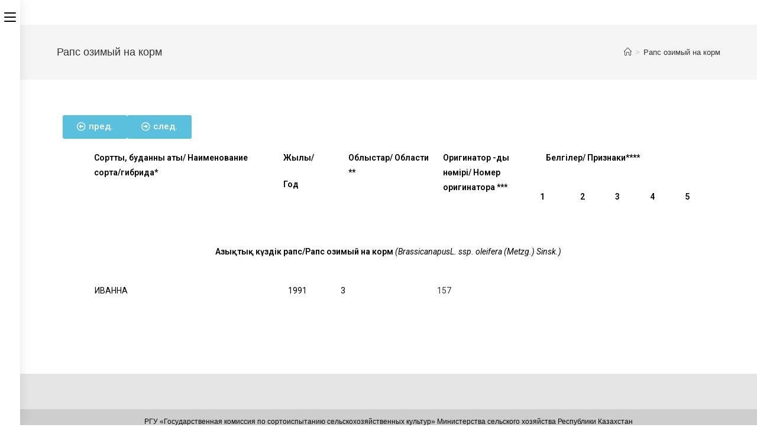

--- FILE ---
content_type: text/html; charset=UTF-8
request_url: https://sortcom.kz/%D0%A0%D0%B0%D0%BF%D1%81-%D0%BE%D0%B7%D0%B8%D0%BC%D1%8B%D0%B9-%D0%BD%D0%B0-%D0%BA%D0%BE%D1%80%D0%BC/
body_size: 18900
content:

<!DOCTYPE html>
<meta name="mailru-domain" content="53DX2t6flQ1HwDdb" />
<html class="html" lang="ru-RU" itemscope itemtype="http://schema.org/WebPage">
<head>
	<meta charset="UTF-8">
	<link rel="profile" href="https://gmpg.org/xfn/11">

	<title>Рапс озимый на корм - Reestr</title>
<meta name="viewport" content="width=device-width, initial-scale=1">
<!-- This site is optimized with the Yoast SEO plugin v13.1 - https://yoast.com/wordpress/plugins/seo/ -->
<meta name="robots" content="max-snippet:-1, max-image-preview:large, max-video-preview:-1"/>
<link rel="canonical" href="https://sortcom.kz/%d0%a0%d0%b0%d0%bf%d1%81-%d0%be%d0%b7%d0%b8%d0%bc%d1%8b%d0%b9-%d0%bd%d0%b0-%d0%ba%d0%be%d1%80%d0%bc/" />
<meta property="og:locale" content="ru_RU" />
<meta property="og:type" content="article" />
<meta property="og:title" content="Рапс озимый на корм - Reestr" />
<meta property="og:description" content="пред. след.   Сорттың, буданның аты/ Наименование сорта/гибрида* Жылы/ Год Облыстар/ Области ** Оригинатор -дың нөмiрi/ Номер оригинатора *** Белгiлер/ Признаки**** 1 2 3 4 5 Азықтық күздік рапс/Рапс озимый на корм (BrassicanapusL. ssp. oleifera (Metzg.) Sinsk.)   ИВАННА 1991 3 157          " />
<meta property="og:url" content="https://sortcom.kz/%d0%a0%d0%b0%d0%bf%d1%81-%d0%be%d0%b7%d0%b8%d0%bc%d1%8b%d0%b9-%d0%bd%d0%b0-%d0%ba%d0%be%d1%80%d0%bc/" />
<meta property="og:site_name" content="Reestr" />
<meta name="twitter:card" content="summary_large_image" />
<meta name="twitter:description" content="пред. след.   Сорттың, буданның аты/ Наименование сорта/гибрида* Жылы/ Год Облыстар/ Области ** Оригинатор -дың нөмiрi/ Номер оригинатора *** Белгiлер/ Признаки**** 1 2 3 4 5 Азықтық күздік рапс/Рапс озимый на корм (BrassicanapusL. ssp. oleifera (Metzg.) Sinsk.)   ИВАННА 1991 3 157          " />
<meta name="twitter:title" content="Рапс озимый на корм - Reestr" />
<script type='application/ld+json' class='yoast-schema-graph yoast-schema-graph--main'>{"@context":"https://schema.org","@graph":[{"@type":"WebSite","@id":"https://sortcom.kz/#website","url":"https://sortcom.kz/","name":"Reestr","inLanguage":"ru-RU","potentialAction":{"@type":"SearchAction","target":"https://sortcom.kz/?s={search_term_string}","query-input":"required name=search_term_string"}},{"@type":"WebPage","@id":"https://sortcom.kz/%d0%a0%d0%b0%d0%bf%d1%81-%d0%be%d0%b7%d0%b8%d0%bc%d1%8b%d0%b9-%d0%bd%d0%b0-%d0%ba%d0%be%d1%80%d0%bc/#webpage","url":"https://sortcom.kz/%d0%a0%d0%b0%d0%bf%d1%81-%d0%be%d0%b7%d0%b8%d0%bc%d1%8b%d0%b9-%d0%bd%d0%b0-%d0%ba%d0%be%d1%80%d0%bc/","name":"\u0420\u0430\u043f\u0441 \u043e\u0437\u0438\u043c\u044b\u0439 \u043d\u0430 \u043a\u043e\u0440\u043c - Reestr","isPartOf":{"@id":"https://sortcom.kz/#website"},"inLanguage":"ru-RU","datePublished":"2020-02-12T10:38:57+00:00","dateModified":"2021-01-27T11:23:30+00:00"}]}</script>
<!-- / Yoast SEO plugin. -->

<link rel='dns-prefetch' href='//s.w.org' />
<link rel="alternate" type="application/rss+xml" title="Reestr &raquo; Лента" href="https://sortcom.kz/feed/" />
<link rel="alternate" type="application/rss+xml" title="Reestr &raquo; Лента комментариев" href="https://sortcom.kz/comments/feed/" />
		<script type="text/javascript">
			window._wpemojiSettings = {"baseUrl":"https:\/\/s.w.org\/images\/core\/emoji\/13.0.0\/72x72\/","ext":".png","svgUrl":"https:\/\/s.w.org\/images\/core\/emoji\/13.0.0\/svg\/","svgExt":".svg","source":{"concatemoji":"https:\/\/sortcom.kz\/wp-includes\/js\/wp-emoji-release.min.js?ver=5.5.17"}};
			!function(e,a,t){var n,r,o,i=a.createElement("canvas"),p=i.getContext&&i.getContext("2d");function s(e,t){var a=String.fromCharCode;p.clearRect(0,0,i.width,i.height),p.fillText(a.apply(this,e),0,0);e=i.toDataURL();return p.clearRect(0,0,i.width,i.height),p.fillText(a.apply(this,t),0,0),e===i.toDataURL()}function c(e){var t=a.createElement("script");t.src=e,t.defer=t.type="text/javascript",a.getElementsByTagName("head")[0].appendChild(t)}for(o=Array("flag","emoji"),t.supports={everything:!0,everythingExceptFlag:!0},r=0;r<o.length;r++)t.supports[o[r]]=function(e){if(!p||!p.fillText)return!1;switch(p.textBaseline="top",p.font="600 32px Arial",e){case"flag":return s([127987,65039,8205,9895,65039],[127987,65039,8203,9895,65039])?!1:!s([55356,56826,55356,56819],[55356,56826,8203,55356,56819])&&!s([55356,57332,56128,56423,56128,56418,56128,56421,56128,56430,56128,56423,56128,56447],[55356,57332,8203,56128,56423,8203,56128,56418,8203,56128,56421,8203,56128,56430,8203,56128,56423,8203,56128,56447]);case"emoji":return!s([55357,56424,8205,55356,57212],[55357,56424,8203,55356,57212])}return!1}(o[r]),t.supports.everything=t.supports.everything&&t.supports[o[r]],"flag"!==o[r]&&(t.supports.everythingExceptFlag=t.supports.everythingExceptFlag&&t.supports[o[r]]);t.supports.everythingExceptFlag=t.supports.everythingExceptFlag&&!t.supports.flag,t.DOMReady=!1,t.readyCallback=function(){t.DOMReady=!0},t.supports.everything||(n=function(){t.readyCallback()},a.addEventListener?(a.addEventListener("DOMContentLoaded",n,!1),e.addEventListener("load",n,!1)):(e.attachEvent("onload",n),a.attachEvent("onreadystatechange",function(){"complete"===a.readyState&&t.readyCallback()})),(n=t.source||{}).concatemoji?c(n.concatemoji):n.wpemoji&&n.twemoji&&(c(n.twemoji),c(n.wpemoji)))}(window,document,window._wpemojiSettings);
		</script>
		<style type="text/css">
img.wp-smiley,
img.emoji {
	display: inline !important;
	border: none !important;
	box-shadow: none !important;
	height: 1em !important;
	width: 1em !important;
	margin: 0 .07em !important;
	vertical-align: -0.1em !important;
	background: none !important;
	padding: 0 !important;
}
</style>
	<link rel='stylesheet' id='wp-block-library-css'  href='https://sortcom.kz/wp-includes/css/dist/block-library/style.min.css?ver=5.5.17' type='text/css' media='all' />
<link rel='stylesheet' id='wp-block-library-theme-css'  href='https://sortcom.kz/wp-includes/css/dist/block-library/theme.min.css?ver=5.5.17' type='text/css' media='all' />
<link rel='stylesheet' id='font-awesome-css'  href='https://sortcom.kz/wp-content/themes/oceanwp/assets/fonts/fontawesome/css/all.min.css?ver=5.11.2' type='text/css' media='all' />
<link rel='stylesheet' id='simple-line-icons-css'  href='https://sortcom.kz/wp-content/themes/oceanwp/assets/css/third/simple-line-icons.min.css?ver=2.4.0' type='text/css' media='all' />
<link rel='stylesheet' id='magnific-popup-css'  href='https://sortcom.kz/wp-content/themes/oceanwp/assets/css/third/magnific-popup.min.css?ver=1.0.0' type='text/css' media='all' />
<link rel='stylesheet' id='slick-css'  href='https://sortcom.kz/wp-content/themes/oceanwp/assets/css/third/slick.min.css?ver=1.6.0' type='text/css' media='all' />
<link rel='stylesheet' id='oceanwp-style-css'  href='https://sortcom.kz/wp-content/themes/oceanwp/assets/css/style.min.css?ver=1.7.4' type='text/css' media='all' />
<link rel='stylesheet' id='oceanwp-hamburgers-css'  href='https://sortcom.kz/wp-content/themes/oceanwp/assets/css/third/hamburgers/hamburgers.min.css?ver=1.7.4' type='text/css' media='all' />
<link rel='stylesheet' id='oceanwp-spin-css'  href='https://sortcom.kz/wp-content/themes/oceanwp/assets/css/third/hamburgers/types/spin.css?ver=1.7.4' type='text/css' media='all' />
<link rel='stylesheet' id='elementor-icons-css'  href='https://sortcom.kz/wp-content/plugins/elementor/assets/lib/eicons/css/elementor-icons.min.css?ver=5.15.0' type='text/css' media='all' />
<link rel='stylesheet' id='elementor-frontend-css'  href='https://sortcom.kz/wp-content/plugins/elementor/assets/css/frontend-lite.min.css?ver=3.6.0' type='text/css' media='all' />
<link rel='stylesheet' id='elementor-post-4018-css'  href='https://sortcom.kz/wp-content/uploads/elementor/css/post-4018.css?ver=1714464465' type='text/css' media='all' />
<link rel='stylesheet' id='elementor-global-css'  href='https://sortcom.kz/wp-content/uploads/elementor/css/global.css?ver=1714467795' type='text/css' media='all' />
<link rel='stylesheet' id='elementor-post-3267-css'  href='https://sortcom.kz/wp-content/uploads/elementor/css/post-3267.css?ver=1714472008' type='text/css' media='all' />
<link rel='stylesheet' id='oe-widgets-style-css'  href='https://sortcom.kz/wp-content/plugins/ocean-extra/assets/css/widgets.css?ver=5.5.17' type='text/css' media='all' />
<link rel='stylesheet' id='google-fonts-1-css'  href='https://fonts.googleapis.com/css?family=Roboto%3A100%2C100italic%2C200%2C200italic%2C300%2C300italic%2C400%2C400italic%2C500%2C500italic%2C600%2C600italic%2C700%2C700italic%2C800%2C800italic%2C900%2C900italic%7CRoboto+Slab%3A100%2C100italic%2C200%2C200italic%2C300%2C300italic%2C400%2C400italic%2C500%2C500italic%2C600%2C600italic%2C700%2C700italic%2C800%2C800italic%2C900%2C900italic&#038;display=auto&#038;subset=cyrillic&#038;ver=5.5.17' type='text/css' media='all' />
<link rel='stylesheet' id='elementor-icons-shared-0-css'  href='https://sortcom.kz/wp-content/plugins/elementor/assets/lib/font-awesome/css/fontawesome.min.css?ver=5.15.3' type='text/css' media='all' />
<link rel='stylesheet' id='elementor-icons-fa-regular-css'  href='https://sortcom.kz/wp-content/plugins/elementor/assets/lib/font-awesome/css/regular.min.css?ver=5.15.3' type='text/css' media='all' />
<script type='text/javascript' src='https://sortcom.kz/wp-includes/js/jquery/jquery.js?ver=1.12.4-wp' id='jquery-core-js'></script>
<link rel="https://api.w.org/" href="https://sortcom.kz/wp-json/" /><link rel="alternate" type="application/json" href="https://sortcom.kz/wp-json/wp/v2/pages/3267" /><link rel="EditURI" type="application/rsd+xml" title="RSD" href="https://sortcom.kz/xmlrpc.php?rsd" />
<link rel="wlwmanifest" type="application/wlwmanifest+xml" href="https://sortcom.kz/wp-includes/wlwmanifest.xml" /> 
<meta name="generator" content="WordPress 5.5.17" />
<link rel='shortlink' href='https://sortcom.kz/?p=3267' />
<link rel="alternate" type="application/json+oembed" href="https://sortcom.kz/wp-json/oembed/1.0/embed?url=https%3A%2F%2Fsortcom.kz%2F%25d0%25a0%25d0%25b0%25d0%25bf%25d1%2581-%25d0%25be%25d0%25b7%25d0%25b8%25d0%25bc%25d1%258b%25d0%25b9-%25d0%25bd%25d0%25b0-%25d0%25ba%25d0%25be%25d1%2580%25d0%25bc%2F" />
<link rel="alternate" type="text/xml+oembed" href="https://sortcom.kz/wp-json/oembed/1.0/embed?url=https%3A%2F%2Fsortcom.kz%2F%25d0%25a0%25d0%25b0%25d0%25bf%25d1%2581-%25d0%25be%25d0%25b7%25d0%25b8%25d0%25bc%25d1%258b%25d0%25b9-%25d0%25bd%25d0%25b0-%25d0%25ba%25d0%25be%25d1%2580%25d0%25bc%2F&#038;format=xml" />
		<script>
			( function() {
				window.onpageshow = function( event ) {
					// Defined window.wpforms means that a form exists on a page.
					// If so and back/forward button has been clicked,
					// force reload a page to prevent the submit button state stuck.
					if ( typeof window.wpforms !== 'undefined' && event.persisted ) {
						window.location.reload();
					}
				};
			}() );
		</script>
		
<!-- Dynamic Widgets by QURL loaded - http://www.dynamic-widgets.com //-->
<!-- OceanWP CSS -->
<style type="text/css">
/* General CSS */table th,table td,hr,.content-area,body.content-left-sidebar #content-wrap .content-area,.content-left-sidebar .content-area,#top-bar-wrap,#site-header,#site-header.top-header #search-toggle,.dropdown-menu ul li,.centered-minimal-page-header,.blog-entry.post,.blog-entry.grid-entry .blog-entry-inner,.blog-entry.thumbnail-entry .blog-entry-bottom,.single-post .entry-title,.single .entry-share-wrap .entry-share,.single .entry-share,.single .entry-share ul li a,.single nav.post-navigation,.single nav.post-navigation .nav-links .nav-previous,#author-bio,#author-bio .author-bio-avatar,#author-bio .author-bio-social li a,#related-posts,#comments,.comment-body,#respond #cancel-comment-reply-link,#blog-entries .type-page,.page-numbers a,.page-numbers span:not(.elementor-screen-only),.page-links span,body #wp-calendar caption,body #wp-calendar th,body #wp-calendar tbody,body .contact-info-widget.default i,body .contact-info-widget.big-icons i,body .posts-thumbnails-widget li,body .tagcloud a{border-color:#ffffff}@media only screen and (min-width:960px){.widget-area,.content-left-sidebar .widget-area{width:32%}}/* Header CSS */#site-header.vertical-header #vertical-searchform form input{border-width:5px}#site-header.vertical-header #vertical-searchform form input,#site-header.vertical-header #vertical-searchform form .search-bg{border-radius:10px}#site-header.has-header-media .overlay-header-media{background-color:rgba(0,0,0,0.5)}/* Footer Widgets CSS */#footer-widgets{background-color:#e5e5e5}/* Footer Bottom CSS */#footer-bottom{background-color:#cecece}#footer-bottom,#footer-bottom p{color:#0a0a0a}/* Typography CSS */.dropdown-menu ul li a.menu-link,#site-header.full_screen-header .fs-dropdown-menu ul.sub-menu li a{font-size:13px;line-height:1.4;text-transform:lowercase}.page-header .page-header-title,.page-header.background-image-page-header .page-header-title{font-size:18px}.page-header .page-subheading{font-size:10px}
</style>	 ?>
</head>
	
	

<body class="page-template-default page page-id-3267 wp-embed-responsive oceanwp-theme sidebar-mobile vertical-header-style left-header default-collapse default-breakpoint content-full-width content-max-width has-topbar has-breadcrumbs elementor-default elementor-kit-4018 elementor-page elementor-page-3267">

	
	<div id="outer-wrap" class="site clr">

		
		<div id="wrap" class="clr">

			

<div id="top-bar-wrap" class="clr">

	<div id="top-bar" class="clr container has-no-content">

		
		<div id="top-bar-inner" class="clr">

			

		</div><!-- #top-bar-inner -->

		
	</div><!-- #top-bar -->

</div><!-- #top-bar-wrap -->


			
<header id="site-header" class="vertical-header has-shadow vh-center-logo clr" data-height="0" itemscope="itemscope" itemtype="http://schema.org/WPHeader">

	
		

<div id="site-header-inner" class="clr">

    

<div id="site-logo" class="clr" itemscope itemtype="http://schema.org/Brand">

	
	<div id="site-logo-inner" class="clr">

		
			<a href="https://sortcom.kz/" rel="home" class="site-title site-logo-text">Reestr</a>

		
	</div><!-- #site-logo-inner -->

	
	
</div><!-- #site-logo -->


    
        			<div id="site-navigation-wrap" class="no-top-border clr">
		
			
			
			<nav id="site-navigation" class="navigation main-navigation clr" itemscope="itemscope" itemtype="http://schema.org/SiteNavigationElement">

				<ul id="menu-%d1%80%d0%b5%d0%b5%d1%81%d1%82%d1%80" class="main-menu dropdown-menu"><li id="menu-item-11328" class="menu-item menu-item-type-custom menu-item-object-custom menu-item-home menu-item-11328"><a href="http://sortcom.kz" class="menu-link"><span class="text-wrap">Главная</span></a></li><li id="menu-item-2891" class="menu-item menu-item-type-post_type menu-item-object-page menu-item-has-children dropdown menu-item-2891 nav-no-click"><a href="https://sortcom.kz/%d0%b7%d0%b5%d1%80%d0%bd%d0%be%d0%b2%d1%8b%d0%b5/" class="menu-link"><span class="text-wrap">Зерновые <span class="nav-arrow fa fa-angle-down"></span></span></a>
<ul class="sub-menu">
	<li id="menu-item-2982" class="menu-item menu-item-type-post_type menu-item-object-page menu-item-2982"><a href="https://sortcom.kz/%d0%9f%d1%88%d0%b5%d0%bd%d0%b8%d1%86%d0%b0-%d0%bc%d1%8f%d0%b3%d0%ba%d0%b0%d1%8f-%d0%be%d0%b7%d0%b8%d0%bc%d0%b0%d1%8f/" class="menu-link"><span class="text-wrap">Пшеница мягкая озимая</span></a></li>	<li id="menu-item-2981" class="menu-item menu-item-type-post_type menu-item-object-page menu-item-2981"><a href="https://sortcom.kz/%d0%9f%d1%88%d0%b5%d0%bd%d0%b8%d1%86%d0%b0-%d1%82%d0%b2%d0%b5%d1%80%d0%b4%d0%b0%d1%8f-%d0%be%d0%b7%d0%b8%d0%bc%d0%b0%d1%8f/" class="menu-link"><span class="text-wrap">Пшеница твердая озимая</span></a></li>	<li id="menu-item-2980" class="menu-item menu-item-type-post_type menu-item-object-page menu-item-2980"><a href="https://sortcom.kz/%d0%af%d1%87%d0%bc%d0%b5%d0%bd%d1%8c-%d0%be%d0%b7%d0%b8%d0%bc%d1%8b%d0%b9/" class="menu-link"><span class="text-wrap">Ячмень озимый</span></a></li>	<li id="menu-item-2979" class="menu-item menu-item-type-post_type menu-item-object-page menu-item-2979"><a href="https://sortcom.kz/%d0%a0%d0%be%d0%b6%d1%8c-%d0%be%d0%b7%d0%b8%d0%bc%d0%b0%d1%8f/" class="menu-link"><span class="text-wrap">Рожь озимая</span></a></li>	<li id="menu-item-2978" class="menu-item menu-item-type-post_type menu-item-object-page menu-item-2978"><a href="https://sortcom.kz/%d0%a2%d1%80%d0%b8%d1%82%d0%b8%d0%ba%d0%b0%d0%bb%d0%b5-%d0%be%d0%b7%d0%b8%d0%bc%d0%b0%d1%8f/" class="menu-link"><span class="text-wrap">Тритикале озимая</span></a></li>	<li id="menu-item-2977" class="menu-item menu-item-type-post_type menu-item-object-page menu-item-2977"><a href="https://sortcom.kz/%d0%9f%d1%88%d0%b5%d0%bd%d0%b8%d1%86%d0%b0-%d0%bc%d1%8f%d0%b3%d0%ba%d0%b0%d1%8f-%d1%8f%d1%80%d0%be%d0%b2%d0%b0%d1%8f/" class="menu-link"><span class="text-wrap">Пшеница мягкая яровая</span></a></li>	<li id="menu-item-2976" class="menu-item menu-item-type-post_type menu-item-object-page menu-item-2976"><a href="https://sortcom.kz/%d0%9f%d1%88%d0%b5%d0%bd%d0%b8%d1%86%d0%b0-%d1%82%d0%b2%d0%b5%d1%80%d0%b4%d0%b0%d1%8f-%d1%8f%d1%80%d0%be%d0%b2%d0%b0%d1%8f/" class="menu-link"><span class="text-wrap">Пшеница твердая яровая</span></a></li>	<li id="menu-item-2975" class="menu-item menu-item-type-post_type menu-item-object-page menu-item-2975"><a href="https://sortcom.kz/%d0%9f%d1%88%d0%b5%d0%bd%d0%b8%d1%86%d0%b0-%d1%82%d1%83%d1%80%d0%b3%d0%b8%d0%b4%d1%83%d0%bc/" class="menu-link"><span class="text-wrap">Пшеница тургидум</span></a></li>	<li id="menu-item-2974" class="menu-item menu-item-type-post_type menu-item-object-page menu-item-2974"><a href="https://sortcom.kz/%d0%af%d1%87%d0%bc%d0%b5%d0%bd%d1%8c-%d1%8f%d1%80%d0%be%d0%b2%d0%be%d0%b9/" class="menu-link"><span class="text-wrap">Ячмень яровой</span></a></li>	<li id="menu-item-5568" class="menu-item menu-item-type-post_type menu-item-object-page menu-item-5568"><a href="https://sortcom.kz/%d0%a2%d1%80%d0%b8%d1%82%d0%b8%d0%ba%d0%b0%d0%bb%d0%b5-%d1%8f%d1%80%d0%be%d0%b2%d0%b0%d1%8f/" class="menu-link"><span class="text-wrap">Тритикале яровая</span></a></li>	<li id="menu-item-2973" class="menu-item menu-item-type-post_type menu-item-object-page menu-item-2973"><a href="https://sortcom.kz/%d0%9e%d0%b2%d0%b5%d1%81-%d1%8f%d1%80%d0%be%d0%b2%d0%be%d0%b9/" class="menu-link"><span class="text-wrap">Овес яровой</span></a></li>	<li id="menu-item-2972" class="menu-item menu-item-type-post_type menu-item-object-page menu-item-2972"><a href="https://sortcom.kz/%d0%9a%d1%83%d0%ba%d1%83%d1%80%d1%83%d0%b7%d0%b0/" class="menu-link"><span class="text-wrap">Кукуруза</span></a></li>	<li id="menu-item-2971" class="menu-item menu-item-type-post_type menu-item-object-page menu-item-2971"><a href="https://sortcom.kz/%d0%a1%d0%be%d1%80%d0%b3%d0%be-%d0%b7%d0%b5%d1%80%d0%bd%d0%be%d0%b2%d0%be%d0%b5/" class="menu-link"><span class="text-wrap">Сорго зерновое</span></a></li></ul>
</li><li id="menu-item-2892" class="menu-item menu-item-type-post_type menu-item-object-page menu-item-has-children dropdown menu-item-2892 nav-no-click"><a href="https://sortcom.kz/%d0%9a%d1%80%d1%83%d0%bf%d1%8f%d0%bd%d1%8b%d0%b5/" class="menu-link"><span class="text-wrap">Крупяные <span class="nav-arrow fa fa-angle-down"></span></span></a>
<ul class="sub-menu">
	<li id="menu-item-2992" class="menu-item menu-item-type-post_type menu-item-object-page menu-item-2992"><a href="https://sortcom.kz/%d0%a0%d0%b8%d1%81/" class="menu-link"><span class="text-wrap">Рис</span></a></li>	<li id="menu-item-2990" class="menu-item menu-item-type-post_type menu-item-object-page menu-item-2990"><a href="https://sortcom.kz/%d0%9f%d1%80%d0%be%d1%81%d0%be/" class="menu-link"><span class="text-wrap">Просо</span></a></li>	<li id="menu-item-2991" class="menu-item menu-item-type-post_type menu-item-object-page menu-item-2991"><a href="https://sortcom.kz/%d0%93%d1%80%d0%b5%d1%87%d0%b8%d1%85%d0%b0/" class="menu-link"><span class="text-wrap">Гречиха</span></a></li></ul>
</li><li id="menu-item-2893" class="menu-item menu-item-type-post_type menu-item-object-page menu-item-has-children dropdown menu-item-2893 nav-no-click"><a href="https://sortcom.kz/%d0%97%d0%b5%d1%80%d0%bd%d0%be%d0%b1%d0%be%d0%b1%d0%be%d0%b2%d1%8b%d0%b5/" class="menu-link"><span class="text-wrap">Зернобобовые <span class="nav-arrow fa fa-angle-down"></span></span></a>
<ul class="sub-menu">
	<li id="menu-item-4002" class="menu-item menu-item-type-post_type menu-item-object-page menu-item-4002"><a href="https://sortcom.kz/%d0%93%d0%be%d1%80%d0%be%d1%85-%d0%bf%d0%be%d1%81%d0%b5%d0%b2%d0%bd%d0%be%d0%b9/" class="menu-link"><span class="text-wrap">Горох</span></a></li>	<li id="menu-item-3008" class="menu-item menu-item-type-post_type menu-item-object-page menu-item-3008"><a href="https://sortcom.kz/%d0%a7%d0%b5%d1%87%d0%b5%d0%b2%d0%b8%d1%86%d0%b0/" class="menu-link"><span class="text-wrap">Чечевица</span></a></li>	<li id="menu-item-3007" class="menu-item menu-item-type-post_type menu-item-object-page menu-item-3007"><a href="https://sortcom.kz/%d0%9c%d0%b0%d1%88/" class="menu-link"><span class="text-wrap">Маш</span></a></li>	<li id="menu-item-3006" class="menu-item menu-item-type-post_type menu-item-object-page menu-item-3006"><a href="https://sortcom.kz/%d0%a7%d0%b8%d0%bd%d0%b0/" class="menu-link"><span class="text-wrap">Чина</span></a></li>	<li id="menu-item-3005" class="menu-item menu-item-type-post_type menu-item-object-page menu-item-3005"><a href="https://sortcom.kz/%d0%9d%d1%83%d1%82/" class="menu-link"><span class="text-wrap">Нут</span></a></li></ul>
</li><li id="menu-item-3032" class="menu-item menu-item-type-post_type menu-item-object-page menu-item-has-children dropdown menu-item-3032 nav-no-click"><a href="https://sortcom.kz/%d0%9c%d0%b0%d1%81%d0%bb%d0%b8%d1%87%d0%bd%d1%8b%d0%b5/" class="menu-link"><span class="text-wrap">Масличные <span class="nav-arrow fa fa-angle-down"></span></span></a>
<ul class="sub-menu">
	<li id="menu-item-3043" class="menu-item menu-item-type-post_type menu-item-object-page menu-item-3043"><a href="https://sortcom.kz/%d0%9f%d0%be%d0%b4%d1%81%d0%be%d0%bb%d0%bd%d0%b5%d1%87%d0%bd%d0%b8%d0%ba/" class="menu-link"><span class="text-wrap">Подсолнечник</span></a></li>	<li id="menu-item-3042" class="menu-item menu-item-type-post_type menu-item-object-page menu-item-3042"><a href="https://sortcom.kz/%d0%93%d0%be%d1%80%d1%87%d0%b8%d1%86%d0%b0-c%d0%b8%d0%b7%d0%b0%d1%8f/" class="menu-link"><span class="text-wrap">Горчица cизая</span></a></li>	<li id="menu-item-3041" class="menu-item menu-item-type-post_type menu-item-object-page menu-item-3041"><a href="https://sortcom.kz/%d0%93%d0%be%d1%80%d1%87%d0%b8%d1%86%d0%b0-%d1%81%d0%b0%d1%80%d0%b5%d0%bf%d1%82%d1%81%d0%ba%d0%b0%d1%8f/" class="menu-link"><span class="text-wrap">Горчица сарептская</span></a></li>	<li id="menu-item-4340" class="menu-item menu-item-type-post_type menu-item-object-page menu-item-4340"><a href="https://sortcom.kz/%d0%93%d0%be%d1%80%d1%87%d0%b8%d1%86%d0%b0-%d0%b1%d0%b5%d0%bb%d0%b0%d1%8f/" class="menu-link"><span class="text-wrap">Горчица белая</span></a></li>	<li id="menu-item-3040" class="menu-item menu-item-type-post_type menu-item-object-page menu-item-3040"><a href="https://sortcom.kz/%d0%a1%d0%b0%d1%84%d0%bb%d0%be%d1%80/" class="menu-link"><span class="text-wrap">Сафлор</span></a></li>	<li id="menu-item-3039" class="menu-item menu-item-type-post_type menu-item-object-page menu-item-3039"><a href="https://sortcom.kz/%d0%a1%d0%be%d1%8f/" class="menu-link"><span class="text-wrap">Соя</span></a></li>	<li id="menu-item-3038" class="menu-item menu-item-type-post_type menu-item-object-page menu-item-3038"><a href="https://sortcom.kz/%d0%9a%d1%83%d0%bd%d0%b6%d1%83%d1%82/" class="menu-link"><span class="text-wrap">Кунжут</span></a></li>	<li id="menu-item-3037" class="menu-item menu-item-type-post_type menu-item-object-page menu-item-3037"><a href="https://sortcom.kz/%d0%a0%d0%b0%d0%bf%d1%81-%d0%be%d0%b7%d0%b8%d0%bc%d1%8b%d0%b9/" class="menu-link"><span class="text-wrap">Рапс озимый</span></a></li>	<li id="menu-item-3036" class="menu-item menu-item-type-post_type menu-item-object-page menu-item-3036"><a href="https://sortcom.kz/%d0%a0%d0%b0%d0%bf%d1%81-%d1%8f%d1%80%d0%be%d0%b2%d0%be%d0%b9/" class="menu-link"><span class="text-wrap">Рапс яровой</span></a></li>	<li id="menu-item-3035" class="menu-item menu-item-type-post_type menu-item-object-page menu-item-3035"><a href="https://sortcom.kz/%d0%a0%d1%8b%d0%b6%d0%b8%d0%ba-%d1%8f%d1%80%d0%be%d0%b2%d0%be%d0%b9/" class="menu-link"><span class="text-wrap">Рыжик яровой</span></a></li>	<li id="menu-item-3034" class="menu-item menu-item-type-post_type menu-item-object-page menu-item-3034"><a href="https://sortcom.kz/%d0%9b%d0%b5%d0%bd-%d0%bc%d0%b0%d1%81%d0%bb%d0%b8%d1%87%d0%bd%d1%8b%d0%b9/" class="menu-link"><span class="text-wrap">Лен масличный</span></a></li>	<li id="menu-item-3033" class="menu-item menu-item-type-post_type menu-item-object-page menu-item-3033"><a href="https://sortcom.kz/%d0%9a%d0%bb%d0%b5%d1%89%d0%b5%d0%b2%d0%b8%d0%bd%d0%b0/" class="menu-link"><span class="text-wrap">Клещевина</span></a></li></ul>
</li><li id="menu-item-2932" class="menu-item menu-item-type-post_type menu-item-object-page menu-item-has-children dropdown menu-item-2932 nav-no-click"><a href="https://sortcom.kz/%d0%a2%d0%b5%d1%85%d0%bd%d0%b8%d1%87%d0%b5%d1%81%d0%ba%d0%b8%d0%b5/" class="menu-link"><span class="text-wrap">Технические <span class="nav-arrow fa fa-angle-down"></span></span></a>
<ul class="sub-menu">
	<li id="menu-item-3056" class="menu-item menu-item-type-post_type menu-item-object-page menu-item-3056"><a href="https://sortcom.kz/%d0%a1%d0%b2%d0%b5%d0%ba%d0%bb%d0%b0-%d1%81%d0%b0%d1%85%d0%b0%d1%80%d0%bd%d0%b0%d1%8f/" class="menu-link"><span class="text-wrap">Свекла сахарная</span></a></li>	<li id="menu-item-3055" class="menu-item menu-item-type-post_type menu-item-object-page menu-item-3055"><a href="https://sortcom.kz/%d0%a2%d0%b0%d0%b1%d0%b0%d0%ba/" class="menu-link"><span class="text-wrap">Табак</span></a></li>	<li id="menu-item-3054" class="menu-item menu-item-type-post_type menu-item-object-page menu-item-3054"><a href="https://sortcom.kz/%d0%9a%d0%be%d0%ba-%d1%81%d0%b0%d0%b3%d1%8b%d0%b7/" class="menu-link"><span class="text-wrap">Кок-сагыз</span></a></li></ul>
</li><li id="menu-item-4526" class="menu-item menu-item-type-post_type menu-item-object-page menu-item-has-children dropdown menu-item-4526 nav-no-click"><a href="https://sortcom.kz/%d0%9f%d1%80%d1%8f%d0%b4%d0%b8%d0%bb%d1%8c%d0%bd%d1%8b%d0%b5-2/" class="menu-link"><span class="text-wrap">Прядильные <span class="nav-arrow fa fa-angle-down"></span></span></a>
<ul class="sub-menu">
	<li id="menu-item-4396" class="menu-item menu-item-type-post_type menu-item-object-page menu-item-4396"><a href="https://sortcom.kz/%d0%a5%d0%bb%d0%be%d0%bf%d1%87%d0%b0%d1%82%d0%bd%d0%b8%d0%ba/" class="menu-link"><span class="text-wrap">Хлопчатник</span></a></li></ul>
</li><li id="menu-item-2931" class="menu-item menu-item-type-post_type menu-item-object-page menu-item-has-children dropdown menu-item-2931 nav-no-click"><a href="https://sortcom.kz/%d0%9a%d0%b0%d1%80%d1%82%d0%be%d1%84%d0%b5%d0%bb%d1%8c-%d0%be%d0%b2%d0%be%d1%89%d0%bd%d1%8b%d0%b5-%d0%b8-%d0%b1%d0%b0%d1%85%d1%87%d0%b5%d0%b2%d1%8b%d0%b5/" class="menu-link"><span class="text-wrap">Картофель, овощные и бахчевые <span class="nav-arrow fa fa-angle-down"></span></span></a>
<ul class="sub-menu">
	<li id="menu-item-4357" class="menu-item menu-item-type-post_type menu-item-object-page menu-item-4357"><a href="https://sortcom.kz/%d0%9a%d0%b0%d1%80%d1%82%d0%be%d1%84%d0%b5%d0%bb%d1%8c-2/" class="menu-link"><span class="text-wrap">Картофель</span></a></li>	<li id="menu-item-4479" class="menu-item menu-item-type-post_type menu-item-object-page menu-item-4479"><a href="https://sortcom.kz/%d0%9a%d0%b0%d0%bf%d1%83%d1%81%d1%82%d0%b0-%d0%b1%d0%b5%d0%bb%d0%be%d0%ba%d0%be%d1%87%d0%b0%d0%bd%d0%bd%d0%b0%d1%8f-2/" class="menu-link"><span class="text-wrap">Капуста белокочанная</span></a></li>	<li id="menu-item-3221" class="menu-item menu-item-type-post_type menu-item-object-page menu-item-3221"><a href="https://sortcom.kz/%d0%9a%d0%b0%d0%bf%d1%83%d1%81%d1%82%d0%b0-%d0%ba%d1%80%d0%b0%d1%81%d0%bd%d0%be%d0%ba%d0%be%d1%87%d0%b0%d0%bd%d0%bd%d0%b0%d1%8f/" class="menu-link"><span class="text-wrap">Капуста краснокочанная</span></a></li>	<li id="menu-item-3220" class="menu-item menu-item-type-post_type menu-item-object-page menu-item-3220"><a href="https://sortcom.kz/%d0%9a%d0%b0%d0%bf%d1%83%d1%81%d1%82%d0%b0-%d1%86%d0%b2%d0%b5%d1%82%d0%bd%d0%b0%d1%8f/" class="menu-link"><span class="text-wrap">Капуста цветная</span></a></li>	<li id="menu-item-3219" class="menu-item menu-item-type-post_type menu-item-object-page menu-item-3219"><a href="https://sortcom.kz/%d0%9a%d0%b0%d0%bf%d1%83%d1%81%d1%82%d0%b0-%d0%bf%d0%b5%d0%ba%d0%b8%d0%bd%d1%81%d0%ba%d0%b0%d1%8f/" class="menu-link"><span class="text-wrap">Капуста пекинская</span></a></li>	<li id="menu-item-7666" class="menu-item menu-item-type-post_type menu-item-object-page menu-item-7666"><a href="https://sortcom.kz/%d0%9a%d0%b0%d0%bf%d1%83%d1%81%d1%82%d0%b0-%d0%b1%d1%80%d0%be%d0%ba%d0%ba%d0%be%d0%bb%d0%b8-2/" class="menu-link"><span class="text-wrap">Капуста брокколи</span></a></li>	<li id="menu-item-3218" class="menu-item menu-item-type-post_type menu-item-object-page menu-item-3218"><a href="https://sortcom.kz/%d0%a1%d0%b0%d0%bb%d0%b0%d1%82/" class="menu-link"><span class="text-wrap">Салат</span></a></li>	<li id="menu-item-7667" class="menu-item menu-item-type-post_type menu-item-object-page menu-item-7667"><a href="https://sortcom.kz/%d0%9a%d0%b0%d0%bf%d1%83%d1%81%d1%82%d0%b0-%d1%81%d0%b0%d0%b2%d0%be%d0%b9%d1%81%d0%ba%d0%b0%d1%8f-2/" class="menu-link"><span class="text-wrap">Капуста савойская</span></a></li>	<li id="menu-item-8328" class="menu-item menu-item-type-post_type menu-item-object-page menu-item-8328"><a href="https://sortcom.kz/%d0%93%d0%be%d1%80%d1%87%d0%b8%d1%86%d0%b0-%d1%81%d0%b0%d0%bb%d0%b0%d1%82%d0%bd%d0%b0%d1%8f-2/" class="menu-link"><span class="text-wrap">Горчица салатная</span></a></li>	<li id="menu-item-3215" class="menu-item menu-item-type-post_type menu-item-object-page menu-item-3215"><a href="https://sortcom.kz/%d0%a8%d0%bf%d0%b8%d0%bd%d0%b0%d1%82/" class="menu-link"><span class="text-wrap">Шпинат</span></a></li>	<li id="menu-item-3217" class="menu-item menu-item-type-post_type menu-item-object-page menu-item-3217"><a href="https://sortcom.kz/%d0%a9%d0%b0%d0%b2%d0%b5%d0%bb%d1%8c/" class="menu-link"><span class="text-wrap">Щавель</span></a></li>	<li id="menu-item-3216" class="menu-item menu-item-type-post_type menu-item-object-page menu-item-3216"><a href="https://sortcom.kz/%d0%a3%d0%ba%d1%80%d0%be%d0%bf/" class="menu-link"><span class="text-wrap">Укроп</span></a></li>	<li id="menu-item-3214" class="menu-item menu-item-type-post_type menu-item-object-page menu-item-3214"><a href="https://sortcom.kz/%d0%a0%d0%b5%d0%b2%d0%b5%d0%bd%d1%8c/" class="menu-link"><span class="text-wrap">Ревень</span></a></li>	<li id="menu-item-3201" class="menu-item menu-item-type-post_type menu-item-object-page menu-item-has-children dropdown menu-item-3201"><a href="https://sortcom.kz/%d0%9e%d0%b3%d1%83%d1%80%d0%b5%d1%86/" class="menu-link"><span class="text-wrap">Огурец<span class="nav-arrow fa fa-angle-right"></span></span></a>
	<ul class="sub-menu">
		<li id="menu-item-3202" class="menu-item menu-item-type-post_type menu-item-object-page menu-item-3202"><a href="https://sortcom.kz/%d0%b7%d0%b0%d1%89%d0%b8%d1%89%d0%b5%d0%bd%d0%bd%d0%be%d0%b3%d0%be-%d0%b3%d1%80%d1%83%d0%bd%d1%82%d0%b0-2/" class="menu-link"><span class="text-wrap">защищенного грунта</span></a></li>		<li id="menu-item-3213" class="menu-item menu-item-type-post_type menu-item-object-page menu-item-3213"><a href="https://sortcom.kz/%d0%be%d1%82%d0%ba%d1%80%d1%8b%d1%82%d0%be%d0%b3%d0%be-%d0%b3%d1%80%d1%83%d0%bd%d1%82%d0%b0/" class="menu-link"><span class="text-wrap">открытого грунта</span></a></li>	</ul>
</li>	<li id="menu-item-4460" class="menu-item menu-item-type-post_type menu-item-object-page menu-item-has-children dropdown menu-item-4460"><a href="https://sortcom.kz/%d0%a2%d0%be%d0%bc%d0%b0%d1%82-2/" class="menu-link"><span class="text-wrap">Томат<span class="nav-arrow fa fa-angle-right"></span></span></a>
	<ul class="sub-menu">
		<li id="menu-item-4470" class="menu-item menu-item-type-post_type menu-item-object-page menu-item-4470"><a href="https://sortcom.kz/%d0%b7%d0%b0%d1%89%d0%b8%d1%89%d0%b5%d0%bd%d0%bd%d0%be%d0%b3%d0%be-%d0%b3%d1%80%d1%83%d0%bd%d1%82%d0%b0-3/" class="menu-link"><span class="text-wrap">защищенного грунта</span></a></li>		<li id="menu-item-4471" class="menu-item menu-item-type-post_type menu-item-object-page menu-item-4471"><a href="https://sortcom.kz/%d0%be%d1%82%d0%ba%d1%80%d1%8b%d1%82%d0%be%d0%b3%d0%be-%d0%b3%d1%80%d1%83%d0%bd%d1%82%d0%b0-4/" class="menu-link"><span class="text-wrap">открытого грунта</span></a></li>	</ul>
</li>	<li id="menu-item-3212" class="menu-item menu-item-type-post_type menu-item-object-page menu-item-3212"><a href="https://sortcom.kz/%d0%9b%d1%83%d0%ba-%d1%80%d0%b5%d0%bf%d1%87%d0%b0%d1%82%d1%8b%d0%b9/" class="menu-link"><span class="text-wrap">Лук репчатый</span></a></li>	<li id="menu-item-3211" class="menu-item menu-item-type-post_type menu-item-object-page menu-item-3211"><a href="https://sortcom.kz/%d0%9b%d1%83%d0%ba-%d0%b1%d0%b0%d1%82%d1%83%d0%bd/" class="menu-link"><span class="text-wrap">Лук батун</span></a></li>	<li id="menu-item-3210" class="menu-item menu-item-type-post_type menu-item-object-page menu-item-3210"><a href="https://sortcom.kz/%d0%9b%d1%83%d0%ba-%d1%88%d0%b0%d0%bb%d0%be%d1%82/" class="menu-link"><span class="text-wrap">Лук шалот</span></a></li>	<li id="menu-item-3209" class="menu-item menu-item-type-post_type menu-item-object-page menu-item-3209"><a href="https://sortcom.kz/%d0%9b%d1%83%d0%ba-%d0%bf%d0%be%d1%80%d0%b5%d0%b9/" class="menu-link"><span class="text-wrap">Лук порей</span></a></li>	<li id="menu-item-3208" class="menu-item menu-item-type-post_type menu-item-object-page menu-item-3208"><a href="https://sortcom.kz/%d0%a7%d0%b5%d1%81%d0%bd%d0%be%d0%ba/" class="menu-link"><span class="text-wrap">Чеснок</span></a></li>	<li id="menu-item-3207" class="menu-item menu-item-type-post_type menu-item-object-page menu-item-3207"><a href="https://sortcom.kz/%d0%9c%d0%be%d1%80%d0%ba%d0%be%d0%b2%d1%8c-%d1%81%d1%82%d0%be%d0%bb%d0%be%d0%b2%d0%b0%d1%8f/" class="menu-link"><span class="text-wrap">Морковь столовая</span></a></li>	<li id="menu-item-3206" class="menu-item menu-item-type-post_type menu-item-object-page menu-item-3206"><a href="https://sortcom.kz/%d0%a1%d0%b2%d0%b5%d0%ba%d0%bb%d0%b0-%d1%81%d1%82%d0%be%d0%bb%d0%be%d0%b2%d0%b0%d1%8f/" class="menu-link"><span class="text-wrap">Свекла столовая</span></a></li>	<li id="menu-item-8335" class="menu-item menu-item-type-post_type menu-item-object-page menu-item-8335"><a href="https://sortcom.kz/%d0%a0%d0%b5%d0%bf%d0%b0-2/" class="menu-link"><span class="text-wrap">Репа</span></a></li>	<li id="menu-item-3205" class="menu-item menu-item-type-post_type menu-item-object-page menu-item-3205"><a href="https://sortcom.kz/%d0%91%d1%80%d1%8e%d0%ba%d0%b2%d0%b0/" class="menu-link"><span class="text-wrap">Брюква</span></a></li>	<li id="menu-item-3204" class="menu-item menu-item-type-post_type menu-item-object-page menu-item-3204"><a href="https://sortcom.kz/%d0%a0%d0%b5%d0%b4%d1%8c%d0%ba%d0%b0/" class="menu-link"><span class="text-wrap">Редька</span></a></li>	<li id="menu-item-3203" class="menu-item menu-item-type-post_type menu-item-object-page menu-item-has-children dropdown menu-item-3203"><a href="https://sortcom.kz/%d0%a0%d0%b5%d0%b4%d0%b8%d1%81/" class="menu-link"><span class="text-wrap">Редис<span class="nav-arrow fa fa-angle-right"></span></span></a>
	<ul class="sub-menu">
		<li id="menu-item-7780" class="menu-item menu-item-type-post_type menu-item-object-page menu-item-7780"><a href="https://sortcom.kz/%d0%be%d1%82%d0%ba%d1%80%d1%8b%d1%82%d0%be%d0%b3%d0%be-%d0%b3%d1%80%d1%83%d0%bd%d1%82%d0%b0-5/" class="menu-link"><span class="text-wrap">открытого грунта</span></a></li>		<li id="menu-item-7781" class="menu-item menu-item-type-post_type menu-item-object-page menu-item-7781"><a href="https://sortcom.kz/%d0%b7%d0%b0%d1%89%d0%b8%d1%89%d0%b5%d0%bd%d0%bd%d0%be%d0%b3%d0%be-%d0%b3%d1%80%d1%83%d0%bd%d1%82%d0%b0-4/" class="menu-link"><span class="text-wrap">защищенного грунта</span></a></li>	</ul>
</li>	<li id="menu-item-3200" class="menu-item menu-item-type-post_type menu-item-object-page menu-item-3200"><a href="https://sortcom.kz/%d0%9f%d0%b5%d1%82%d1%80%d1%83%d1%88%d0%ba%d0%b0/" class="menu-link"><span class="text-wrap">Петрушка</span></a></li>	<li id="menu-item-3199" class="menu-item menu-item-type-post_type menu-item-object-page menu-item-3199"><a href="https://sortcom.kz/%d0%9f%d0%b0%d1%81%d1%82%d0%b5%d1%80%d0%bd%d0%b0%d0%ba/" class="menu-link"><span class="text-wrap">Пастернак</span></a></li>	<li id="menu-item-3198" class="menu-item menu-item-type-post_type menu-item-object-page menu-item-3198"><a href="https://sortcom.kz/%d0%a1%d0%b5%d0%bb%d1%8c%d0%b4%d0%b5%d1%80%d0%b5%d0%b9/" class="menu-link"><span class="text-wrap">Сельдерей</span></a></li>	<li id="menu-item-3197" class="menu-item menu-item-type-post_type menu-item-object-page menu-item-3197"><a href="https://sortcom.kz/%d0%91%d0%b0%d0%b7%d0%b8%d0%bb%d0%b8%d0%ba-%d0%be%d0%b2%d0%be%d1%89%d0%bd%d0%be%d0%b9/" class="menu-link"><span class="text-wrap">Базилик овощной</span></a></li>	<li id="menu-item-3196" class="menu-item menu-item-type-post_type menu-item-object-page menu-item-3196"><a href="https://sortcom.kz/%d0%93%d0%be%d1%80%d0%be%d1%85-%d1%81%d0%b0%d1%85%d0%b0%d1%80%d0%bd%d1%8b%d0%b9/" class="menu-link"><span class="text-wrap">Горох сахарный</span></a></li>	<li id="menu-item-3195" class="menu-item menu-item-type-post_type menu-item-object-page menu-item-3195"><a href="https://sortcom.kz/%d0%93%d0%be%d1%80%d0%be%d1%85-%d0%bb%d1%83%d1%89%d0%b8%d0%bb%d1%8c%d0%bd%d1%8b%d0%b9/" class="menu-link"><span class="text-wrap">Горох лущильный</span></a></li>	<li id="menu-item-3194" class="menu-item menu-item-type-post_type menu-item-object-page menu-item-3194"><a href="https://sortcom.kz/%d0%a1%d0%be%d1%8f-%d0%be%d0%b2%d0%be%d1%89%d0%bd%d0%b0%d1%8f/" class="menu-link"><span class="text-wrap">Соя овощная</span></a></li>	<li id="menu-item-3193" class="menu-item menu-item-type-post_type menu-item-object-page menu-item-3193"><a href="https://sortcom.kz/%d0%a4%d0%b0%d1%81%d0%be%d0%bb%d1%8c-%d0%be%d0%b2%d0%be%d1%89%d0%bd%d0%b0%d1%8f/" class="menu-link"><span class="text-wrap">Фасоль овощная</span></a></li>	<li id="menu-item-3192" class="menu-item menu-item-type-post_type menu-item-object-page menu-item-3192"><a href="https://sortcom.kz/%d0%9a%d1%83%d0%ba%d1%83%d1%80%d1%83%d0%b7%d0%b0-%d1%81%d0%b0%d1%85%d0%b0%d1%80%d0%bd%d0%b0%d1%8f/" class="menu-link"><span class="text-wrap">Кукуруза сахарная</span></a></li>	<li id="menu-item-3191" class="menu-item menu-item-type-post_type menu-item-object-page menu-item-3191"><a href="https://sortcom.kz/%d0%9f%d0%b5%d1%80%d0%b5%d1%86-%d1%81%d0%bb%d0%b0%d0%b4%d0%ba%d0%b8%d0%b9/" class="menu-link"><span class="text-wrap">Перец сладкий</span></a></li>	<li id="menu-item-3190" class="menu-item menu-item-type-post_type menu-item-object-page menu-item-3190"><a href="https://sortcom.kz/%d0%9f%d0%b5%d1%80%d0%b5%d1%86-%d0%be%d1%81%d1%82%d1%80%d1%8b%d0%b9/" class="menu-link"><span class="text-wrap">Перец острый</span></a></li>	<li id="menu-item-3189" class="menu-item menu-item-type-post_type menu-item-object-page menu-item-3189"><a href="https://sortcom.kz/%d0%91%d0%b0%d0%ba%d0%bb%d0%b0%d0%b6%d0%b0%d0%bd/" class="menu-link"><span class="text-wrap">Баклажан</span></a></li>	<li id="menu-item-3188" class="menu-item menu-item-type-post_type menu-item-object-page menu-item-3188"><a href="https://sortcom.kz/%d0%90%d1%80%d0%b1%d1%83%d0%b7/" class="menu-link"><span class="text-wrap">Арбуз</span></a></li>	<li id="menu-item-3187" class="menu-item menu-item-type-post_type menu-item-object-page menu-item-3187"><a href="https://sortcom.kz/%d0%94%d1%8b%d0%bd%d1%8f/" class="menu-link"><span class="text-wrap">Дыня</span></a></li>	<li id="menu-item-3186" class="menu-item menu-item-type-post_type menu-item-object-page menu-item-3186"><a href="https://sortcom.kz/%d0%a2%d1%8b%d0%ba%d0%b2%d0%b0/" class="menu-link"><span class="text-wrap">Тыква</span></a></li>	<li id="menu-item-3185" class="menu-item menu-item-type-post_type menu-item-object-page menu-item-3185"><a href="https://sortcom.kz/%d0%9a%d0%b0%d0%b1%d0%b0%d1%87%d0%be%d0%ba/" class="menu-link"><span class="text-wrap">Кабачок</span></a></li>	<li id="menu-item-3184" class="menu-item menu-item-type-post_type menu-item-object-page menu-item-3184"><a href="https://sortcom.kz/%d0%9f%d0%b0%d1%82%d0%b8%d1%81%d1%81%d0%be%d0%bd/" class="menu-link"><span class="text-wrap">Патиссон</span></a></li></ul>
</li><li id="menu-item-2929" class="menu-item menu-item-type-post_type menu-item-object-page current-menu-ancestor current-menu-parent current_page_parent current_page_ancestor menu-item-has-children dropdown menu-item-2929 nav-no-click"><a href="https://sortcom.kz/%d0%9a%d0%be%d1%80%d0%bc%d0%be%d0%b2%d1%8b%d0%b5/" class="menu-link"><span class="text-wrap">Кормовые <span class="nav-arrow fa fa-angle-down"></span></span></a>
<ul class="sub-menu">
	<li id="menu-item-3546" class="menu-item menu-item-type-post_type menu-item-object-page menu-item-3546"><a href="https://sortcom.kz/%d0%92%d0%b8%d0%ba%d0%b0-%d0%be%d0%b7%d0%b8%d0%bc%d0%b0%d1%8f/" class="menu-link"><span class="text-wrap">Вика озимая</span></a></li>	<li id="menu-item-3547" class="menu-item menu-item-type-post_type menu-item-object-page menu-item-3547"><a href="https://sortcom.kz/%d0%92%d0%b8%d0%ba%d0%b0-%d1%8f%d1%80%d0%be%d0%b2%d0%b0%d1%8f/" class="menu-link"><span class="text-wrap">Вика яровая</span></a></li>	<li id="menu-item-3548" class="menu-item menu-item-type-post_type menu-item-object-page menu-item-3548"><a href="https://sortcom.kz/%d0%93%d0%be%d1%80%d0%be%d1%85-%d0%bd%d0%b0-%d0%ba%d0%be%d1%80%d0%bc/" class="menu-link"><span class="text-wrap">Горох на корм</span></a></li>	<li id="menu-item-3549" class="menu-item menu-item-type-post_type menu-item-object-page menu-item-3549"><a href="https://sortcom.kz/%d0%94%d0%be%d0%bd%d0%bd%d0%b8%d0%ba-%d0%b1%d0%b5%d0%bb%d1%8b%d0%b9/" class="menu-link"><span class="text-wrap">Донник белый</span></a></li>	<li id="menu-item-3550" class="menu-item menu-item-type-post_type menu-item-object-page menu-item-3550"><a href="https://sortcom.kz/%d0%94%d0%be%d0%bd%d0%bd%d0%b8%d0%ba-%d0%b6%d0%b5%d0%bb%d1%82%d1%8b%d0%b9/" class="menu-link"><span class="text-wrap">Донник желтый</span></a></li>	<li id="menu-item-3551" class="menu-item menu-item-type-post_type menu-item-object-page menu-item-3551"><a href="https://sortcom.kz/%d0%94%d0%be%d0%bd%d0%bd%d0%b8%d0%ba-%d0%b7%d1%83%d0%b1%d1%87%d0%b0%d1%82%d1%8b%d0%b9/" class="menu-link"><span class="text-wrap">Донник зубчатый</span></a></li>	<li id="menu-item-3552" class="menu-item menu-item-type-post_type menu-item-object-page menu-item-3552"><a href="https://sortcom.kz/%d0%94%d0%be%d0%bd%d0%bd%d0%b8%d0%ba-%d0%b2%d0%be%d0%bb%d0%b6%d1%81%d0%ba%d0%b8%d0%b9/" class="menu-link"><span class="text-wrap">Донник волжский</span></a></li>	<li id="menu-item-3553" class="menu-item menu-item-type-post_type menu-item-object-page menu-item-3553"><a href="https://sortcom.kz/%d0%a2%d1%80%d0%b8%d1%82%d0%b8%d0%ba%d0%b0%d0%bb%d0%b5-%d0%bd%d0%b0-%d0%ba%d0%be%d1%80%d0%bc/" class="menu-link"><span class="text-wrap">Тритикале на корм</span></a></li>	<li id="menu-item-3554" class="menu-item menu-item-type-post_type menu-item-object-page menu-item-3554"><a href="https://sortcom.kz/%d0%9f%d1%88%d0%b5%d0%bd%d0%b8%d1%86%d0%b0-%d0%be%d0%b7%d0%b8%d0%bc%d0%b0%d1%8f-%d0%bd%d0%b0-%d0%ba%d0%be%d1%80%d0%bc/" class="menu-link"><span class="text-wrap">Пшеница озимая на корм</span></a></li>	<li id="menu-item-3555" class="menu-item menu-item-type-post_type menu-item-object-page menu-item-3555"><a href="https://sortcom.kz/%d0%a0%d0%be%d0%b6%d1%8c-%d0%be%d0%b7%d0%b8%d0%bc%d0%b0%d1%8f-%d0%bd%d0%b0-%d0%ba%d0%be%d1%80%d0%bc/" class="menu-link"><span class="text-wrap">Рожь озимая на корм</span></a></li>	<li id="menu-item-3556" class="menu-item menu-item-type-post_type menu-item-object-page menu-item-3556"><a href="https://sortcom.kz/%d0%af%d1%87%d0%bc%d0%b5%d0%bd%d1%8c-%d1%8f%d1%80%d0%be%d0%b2%d0%be%d0%b9-%d0%bd%d0%b0-%d0%ba%d0%be%d1%80%d0%bc/" class="menu-link"><span class="text-wrap">Ячмень яровой на корм</span></a></li>	<li id="menu-item-3557" class="menu-item menu-item-type-post_type menu-item-object-page menu-item-3557"><a href="https://sortcom.kz/%d0%9e%d0%b2%d0%b5%d1%81-%d0%bd%d0%b0-%d0%ba%d0%be%d1%80%d0%bc/" class="menu-link"><span class="text-wrap">Овес на корм</span></a></li>	<li id="menu-item-3558" class="menu-item menu-item-type-post_type menu-item-object-page menu-item-3558"><a href="https://sortcom.kz/%d0%9f%d1%80%d0%be%d1%81%d0%be-%d0%bd%d0%b0-%d0%ba%d0%be%d1%80%d0%bc/" class="menu-link"><span class="text-wrap">Просо на корм</span></a></li>	<li id="menu-item-3559" class="menu-item menu-item-type-post_type menu-item-object-page menu-item-3559"><a href="https://sortcom.kz/%d0%a1%d1%83%d0%b4%d0%b0%d0%bd%d1%81%d0%ba%d0%b0%d1%8f-%d1%82%d1%80%d0%b0%d0%b2%d0%b0/" class="menu-link"><span class="text-wrap">Суданская трава</span></a></li>	<li id="menu-item-3560" class="menu-item menu-item-type-post_type menu-item-object-page menu-item-3560"><a href="https://sortcom.kz/%d0%9c%d0%be%d0%b3%d0%b0%d1%80/" class="menu-link"><span class="text-wrap">Могар</span></a></li>	<li id="menu-item-3561" class="menu-item menu-item-type-post_type menu-item-object-page menu-item-3561"><a href="https://sortcom.kz/%d0%a1%d0%be%d1%80%d0%b3%d0%be-%d0%bd%d0%b0-%d1%81%d0%b8%d0%bb%d0%be%d1%81/" class="menu-link"><span class="text-wrap">Сорго на силос</span></a></li>	<li id="menu-item-3562" class="menu-item menu-item-type-post_type menu-item-object-page menu-item-3562"><a href="https://sortcom.kz/%d0%a1%d0%be%d1%80%d0%b3%d0%be-%d0%b2%d0%b5%d0%bd%d0%b8%d1%87%d0%bd%d0%be%d0%b5/" class="menu-link"><span class="text-wrap">Сорго веничное</span></a></li>	<li id="menu-item-3563" class="menu-item menu-item-type-post_type menu-item-object-page menu-item-3563"><a href="https://sortcom.kz/%d0%a1%d0%be%d1%80%d0%b3%d0%be-%d1%81%d0%b0%d1%85%d0%b0%d1%80%d0%bd%d0%be%d0%b5/" class="menu-link"><span class="text-wrap">Сорго сахарное</span></a></li>	<li id="menu-item-3564" class="menu-item menu-item-type-post_type menu-item-object-page menu-item-3564"><a href="https://sortcom.kz/%d0%a1%d0%be%d1%80%d0%b3%d0%be-%d1%81%d1%83%d0%b4%d0%b0%d0%bd%d0%ba%d0%be%d0%b2%d1%8b%d0%b9-%d0%b3%d0%b8%d0%b1%d1%80%d0%b8%d0%b4/" class="menu-link"><span class="text-wrap">Сорго-суданковый гибрид</span></a></li>	<li id="menu-item-3565" class="menu-item menu-item-type-post_type menu-item-object-page menu-item-3565"><a href="https://sortcom.kz/%d0%9f%d0%be%d0%b4%d1%81%d0%be%d0%bb%d0%bd%d0%b5%d1%87%d0%bd%d0%b8%d0%ba-%d0%bd%d0%b0-%d1%81%d0%b8%d0%bb%d0%be%d1%81/" class="menu-link"><span class="text-wrap">Подсолнечник на силос</span></a></li>	<li id="menu-item-3566" class="menu-item menu-item-type-post_type menu-item-object-page menu-item-3566"><a href="https://sortcom.kz/%d0%a2%d0%be%d0%bf%d0%b8%d0%bd%d0%b0%d0%bc%d0%b1%d1%83%d1%80/" class="menu-link"><span class="text-wrap">Топинамбур</span></a></li>	<li id="menu-item-3567" class="menu-item menu-item-type-post_type menu-item-object-page menu-item-3567"><a href="https://sortcom.kz/%d0%a9%d0%b0%d0%b2%d0%b5%d0%bb%d1%8c-%d0%ba%d0%be%d1%80%d0%bc%d0%be%d0%b2%d0%be%d0%b9/" class="menu-link"><span class="text-wrap">Щавель кормовой</span></a></li>	<li id="menu-item-3568" class="menu-item menu-item-type-post_type menu-item-object-page current-menu-item page_item page-item-3267 current_page_item menu-item-3568"><a href="https://sortcom.kz/%d0%a0%d0%b0%d0%bf%d1%81-%d0%be%d0%b7%d0%b8%d0%bc%d1%8b%d0%b9-%d0%bd%d0%b0-%d0%ba%d0%be%d1%80%d0%bc/" class="menu-link"><span class="text-wrap">Рапс озимый на корм</span></a></li>	<li id="menu-item-3569" class="menu-item menu-item-type-post_type menu-item-object-page menu-item-3569"><a href="https://sortcom.kz/%d0%a0%d0%b0%d0%bf%d1%81-%d1%8f%d1%80%d0%be%d0%b2%d0%be%d0%b9-%d0%bd%d0%b0-%d0%ba%d0%be%d1%80%d0%bc/" class="menu-link"><span class="text-wrap">Рапс яровой на корм</span></a></li>	<li id="menu-item-3570" class="menu-item menu-item-type-post_type menu-item-object-page menu-item-3570"><a href="https://sortcom.kz/%d0%a1%d1%83%d1%80%d0%b5%d0%bf%d0%b8%d1%86%d0%b0-%d0%be%d0%b7%d0%b8%d0%bc%d0%b0%d1%8f/" class="menu-link"><span class="text-wrap">Сурепица озимая</span></a></li>	<li id="menu-item-6239" class="menu-item menu-item-type-post_type menu-item-object-page menu-item-6239"><a href="https://sortcom.kz/%d0%a1%d1%83%d1%80%d0%b5%d0%bf%d0%b8%d1%86%d0%b0-%d1%8f%d1%80%d0%be%d0%b2%d0%b0%d1%8f/" class="menu-link"><span class="text-wrap">Сурепица яровая</span></a></li>	<li id="menu-item-3571" class="menu-item menu-item-type-post_type menu-item-object-page menu-item-3571"><a href="https://sortcom.kz/%d0%a0%d0%b5%d0%b4%d1%8c%d0%ba%d0%b0-%d0%bc%d0%b0%d1%81%d0%bb%d0%b8%d1%87%d0%bd%d0%b0%d1%8f/" class="menu-link"><span class="text-wrap">Редька масличная</span></a></li>	<li id="menu-item-3572" class="menu-item menu-item-type-post_type menu-item-object-page menu-item-3572"><a href="https://sortcom.kz/%d0%9b%d1%8e%d1%86%d0%b5%d1%80%d0%bd%d0%b0/" class="menu-link"><span class="text-wrap">Люцерна</span></a></li>	<li id="menu-item-3573" class="menu-item menu-item-type-post_type menu-item-object-page menu-item-3573"><a href="https://sortcom.kz/%d0%9b%d1%8f%d0%b4%d0%b2%d0%b5%d0%bd%d0%b5%d1%86-%d1%80%d0%be%d0%b3%d0%b0%d1%82%d1%8b%d0%b9/" class="menu-link"><span class="text-wrap">Лядвенец рогатый</span></a></li>	<li id="menu-item-3703" class="menu-item menu-item-type-post_type menu-item-object-page menu-item-3703"><a href="https://sortcom.kz/%d0%9c%d1%8f%d1%82%d0%bb%d0%b8%d0%ba-%d0%bb%d1%83%d0%b3%d0%be%d0%b2%d0%be%d0%b9-3/" class="menu-link"><span class="text-wrap">Мятлик луговой</span></a></li>	<li id="menu-item-3704" class="menu-item menu-item-type-post_type menu-item-object-page menu-item-3704"><a href="https://sortcom.kz/%d0%9a%d0%bb%d0%b5%d0%b2%d0%b5%d1%80-%d0%bb%d1%83%d0%b3%d0%be%d0%b2%d0%be%d0%b9-2/" class="menu-link"><span class="text-wrap">Клевер луговой</span></a></li>	<li id="menu-item-4536" class="menu-item menu-item-type-post_type menu-item-object-page menu-item-4536"><a href="https://sortcom.kz/%d0%9a%d0%bb%d0%b5%d0%b2%d0%b5%d1%80-%d0%bf%d0%be%d0%bb%d0%b7%d1%83%d1%87%d0%b8%d0%b9/" class="menu-link"><span class="text-wrap">Клевер ползучий</span></a></li>	<li id="menu-item-4547" class="menu-item menu-item-type-post_type menu-item-object-page menu-item-4547"><a href="https://sortcom.kz/%d0%ad%d1%81%d0%bf%d0%b0%d1%80%d1%86%d0%b5%d1%82-3/" class="menu-link"><span class="text-wrap">Эспарцет</span></a></li>	<li id="menu-item-3706" class="menu-item menu-item-type-post_type menu-item-object-page menu-item-3706"><a href="https://sortcom.kz/%d0%9a%d0%be%d0%b7%d0%bb%d1%8f%d1%82%d0%bd%d0%b8%d0%ba-%d0%b2%d0%be%d1%81%d1%82%d0%be%d1%87%d0%bd%d1%8b%d0%b9-2/" class="menu-link"><span class="text-wrap">Козлятник восточный</span></a></li>	<li id="menu-item-3707" class="menu-item menu-item-type-post_type menu-item-object-page menu-item-3707"><a href="https://sortcom.kz/%d0%96%d0%b8%d1%82%d0%bd%d1%8f%d0%ba-2/" class="menu-link"><span class="text-wrap">Житняк</span></a></li>	<li id="menu-item-3708" class="menu-item menu-item-type-post_type menu-item-object-page menu-item-3708"><a href="https://sortcom.kz/%d0%9e%d0%b2%d1%81%d1%8f%d0%bd%d0%b8%d1%86%d0%b0-%d0%bb%d1%83%d0%b3%d0%be%d0%b2%d0%b0%d1%8f-2/" class="menu-link"><span class="text-wrap">Овсяница луговая</span></a></li>	<li id="menu-item-3709" class="menu-item menu-item-type-post_type menu-item-object-page menu-item-3709"><a href="https://sortcom.kz/%d0%9e%d0%b2%d1%81%d1%8f%d0%bd%d0%b8%d1%86%d0%b0-%d0%b1%d0%be%d1%80%d0%be%d0%b7%d0%b4%d1%87%d0%b0%d1%82%d0%b0%d1%8f-2/" class="menu-link"><span class="text-wrap">Овсяница бороздчатая</span></a></li>	<li id="menu-item-3710" class="menu-item menu-item-type-post_type menu-item-object-page menu-item-3710"><a href="https://sortcom.kz/%d0%9e%d0%b2%d1%81%d1%8f%d0%bd%d0%b8%d1%86%d0%b0-%d1%82%d1%80%d0%be%d1%81%d1%82%d0%bd%d0%b8%d0%ba%d0%be%d0%b2%d0%b0%d1%8f-3/" class="menu-link"><span class="text-wrap">Овсяница тростниковая</span></a></li>	<li id="menu-item-3711" class="menu-item menu-item-type-post_type menu-item-object-page menu-item-3711"><a href="https://sortcom.kz/%d0%9f%d1%8b%d1%80%d0%b5%d0%b9-%d0%b1%d0%b5%d1%81%d0%ba%d0%be%d1%80%d0%bd%d0%b5%d0%b2%d0%b8%d1%89%d0%bd%d1%8b%d0%b9-2/" class="menu-link"><span class="text-wrap">Пырей бескорневищный</span></a></li>	<li id="menu-item-3712" class="menu-item menu-item-type-post_type menu-item-object-page menu-item-3712"><a href="https://sortcom.kz/%d0%9f%d1%8b%d1%80%d0%b5%d0%b9-%d1%81%d0%b8%d0%b7%d1%8b%d0%b9-2/" class="menu-link"><span class="text-wrap">Пырей сизый</span></a></li>	<li id="menu-item-3713" class="menu-item menu-item-type-post_type menu-item-object-page menu-item-3713"><a href="https://sortcom.kz/%d0%9f%d1%8b%d1%80%d0%b5%d0%b9%d0%bd%d0%b8%d0%ba-%d1%81%d0%b8%d0%b1%d0%b8%d1%80%d1%81%d0%ba%d0%b8%d0%b9/" class="menu-link"><span class="text-wrap">Пырейник сибирский</span></a></li>	<li id="menu-item-3714" class="menu-item menu-item-type-post_type menu-item-object-page menu-item-3714"><a href="https://sortcom.kz/%d0%a0%d0%b0%d0%b9%d0%b3%d1%80%d0%b0%d1%81-%d0%be%d0%b4%d0%bd%d0%be%d0%bb%d0%b5%d1%82%d0%bd%d0%b8%d0%b9/" class="menu-link"><span class="text-wrap">Райграс однолетний</span></a></li>	<li id="menu-item-3702" class="menu-item menu-item-type-post_type menu-item-object-page menu-item-3702"><a href="https://sortcom.kz/%d0%a0%d0%b0%d0%b9%d0%b3%d1%80%d0%b0%d1%81-%d0%bf%d0%b0%d1%81%d1%82%d0%b1%d0%b8%d1%89%d0%bd%d1%8b%d0%b9-2/" class="menu-link"><span class="text-wrap">Райграс пастбищный</span></a></li>	<li id="menu-item-6173" class="menu-item menu-item-type-post_type menu-item-object-page menu-item-6173"><a href="https://sortcom.kz/%d0%a0%d0%b0%d0%b9%d0%b3%d1%80%d0%b0%d1%81-%d0%bc%d0%bd%d0%be%d0%b3%d0%be%d0%bb%d0%b5%d1%82%d0%bd%d1%8b%d0%b9/" class="menu-link"><span class="text-wrap">Райграс многолетный</span></a></li>	<li id="menu-item-3700" class="menu-item menu-item-type-post_type menu-item-object-page menu-item-3700"><a href="https://sortcom.kz/%d0%9b%d0%be%d0%bc%d0%ba%d0%be%d0%ba%d0%be%d0%bb%d0%be%d1%81%d0%bd%d0%b8%d0%ba-%d1%81%d0%b8%d1%82%d0%bd%d0%b8%d0%ba%d0%be%d0%b2%d1%8b%d0%b9/" class="menu-link"><span class="text-wrap">Ломкоколосник ситниковый</span></a></li>	<li id="menu-item-3699" class="menu-item menu-item-type-post_type menu-item-object-page menu-item-3699"><a href="https://sortcom.kz/%d0%9a%d0%be%d1%81%d1%82%d1%80%d0%b5%d1%86-%d0%b1%d0%b5%d0%b7%d0%be%d1%81%d1%82%d1%8b%d0%b9/" class="menu-link"><span class="text-wrap">Кострец безостый</span></a></li>	<li id="menu-item-8329" class="menu-item menu-item-type-post_type menu-item-object-page menu-item-8329"><a href="https://sortcom.kz/%d0%9a%d0%be%d1%81%d1%82%d1%80%d0%b5%d1%86-%d0%bf%d1%80%d1%8f%d0%bc%d0%be%d0%b9-2/" class="menu-link"><span class="text-wrap">Кострец прямой</span></a></li>	<li id="menu-item-3697" class="menu-item menu-item-type-post_type menu-item-object-page menu-item-3697"><a href="https://sortcom.kz/%d0%95%d0%b6%d0%b0-%d1%81%d0%b1%d0%be%d1%80%d0%bd%d0%b0%d1%8f/" class="menu-link"><span class="text-wrap">Ежа сборная</span></a></li>	<li id="menu-item-6224" class="menu-item menu-item-type-post_type menu-item-object-page menu-item-6224"><a href="https://sortcom.kz/%d0%a2%d0%b8%d0%bc%d0%be%d1%84%d0%b5%d0%b5%d0%b2%d0%ba%d0%b0-%d0%bb%d1%83%d0%b3%d0%be%d0%b2%d0%b0%d1%8f-5/" class="menu-link"><span class="text-wrap">Тимофеевка луговая</span></a></li>	<li id="menu-item-3695" class="menu-item menu-item-type-post_type menu-item-object-page menu-item-3695"><a href="https://sortcom.kz/%d0%90%d0%bc%d0%b0%d1%80%d0%b0%d0%bd%d1%82-%d0%bc%d0%b5%d1%82%d0%b5%d0%bb%d1%8c%d1%87%d0%b0%d1%82%d1%8b%d0%b9/" class="menu-link"><span class="text-wrap">Амарант метельчатый</span></a></li>	<li id="menu-item-3694" class="menu-item menu-item-type-post_type menu-item-object-page menu-item-3694"><a href="https://sortcom.kz/%d0%93%d0%be%d1%80%d0%b5%d1%86-%d0%b7%d0%b0%d0%b1%d0%b0%d0%b9%d0%ba%d0%b0%d0%bb%d1%8c%d1%81%d0%ba%d0%b8%d0%b9/" class="menu-link"><span class="text-wrap">Горец забайкальский</span></a></li>	<li id="menu-item-3693" class="menu-item menu-item-type-post_type menu-item-object-page menu-item-3693"><a href="https://sortcom.kz/%d0%9a%d0%b0%d0%bc%d1%84%d0%be%d1%80%d0%be%d1%81%d0%bc%d0%b0-%d0%9b%d0%b5%d1%81%d1%81%d0%b8%d0%bd%d0%b3%d0%b0/" class="menu-link"><span class="text-wrap">Камфоросма Лессинга</span></a></li>	<li id="menu-item-3692" class="menu-item menu-item-type-post_type menu-item-object-page menu-item-3692"><a href="https://sortcom.kz/%d0%9f%d1%80%d1%83%d1%82%d0%bd%d1%8f%d0%ba-%d0%b8%d0%b7%d0%b5%d0%bd%d1%8c-%d0%ba%d0%be%d1%85%d0%b8%d1%8f-%d1%81%d1%82%d0%b5%d0%bb%d1%8e%d1%89%d0%b0%d1%8f%d1%81%d1%8f/" class="menu-link"><span class="text-wrap">Прутняк (изень, кохия стелющаяся)</span></a></li>	<li id="menu-item-3691" class="menu-item menu-item-type-post_type menu-item-object-page menu-item-3691"><a href="https://sortcom.kz/%d0%9a%d0%b5%d0%b9%d1%80%d0%b5%d1%83%d0%ba-%d1%81%d0%be%d0%bb%d1%8f%d0%bd%d0%ba%d0%b0-%d0%ba%d0%be%d1%80%d1%8f%d0%b2%d0%b0%d1%8f-%d0%b6%d0%b5%d1%81%d1%82%d0%ba%d0%b0%d1%8f/" class="menu-link"><span class="text-wrap">Кейреук (солянка корявая, жесткая)</span></a></li>	<li id="menu-item-3690" class="menu-item menu-item-type-post_type menu-item-object-page menu-item-3690"><a href="https://sortcom.kz/%d0%9f%d0%be%d0%bb%d1%8b%d0%bd%d1%8c-%d0%b3%d0%bb%d0%b0%d0%b4%d0%ba%d0%b0%d1%8f/" class="menu-link"><span class="text-wrap">Полынь гладкая</span></a></li>	<li id="menu-item-3689" class="menu-item menu-item-type-post_type menu-item-object-page menu-item-3689"><a href="https://sortcom.kz/%d0%9f%d0%be%d0%bb%d1%8b%d0%bd%d1%8c-%d0%b1%d0%b5%d0%bb%d0%be%d0%b7%d0%b5%d0%bc%d0%b5%d0%bb%d1%8c%d0%bd%d0%b0%d1%8f/" class="menu-link"><span class="text-wrap">Полынь белоземельная</span></a></li>	<li id="menu-item-3688" class="menu-item menu-item-type-post_type menu-item-object-page menu-item-3688"><a href="https://sortcom.kz/%d0%a0%d0%be%d0%bc%d0%b0%d1%88%d0%ba%d0%b0-%d0%b0%d0%bf%d1%82%d0%b5%d1%87%d0%bd%d0%b0%d1%8f/" class="menu-link"><span class="text-wrap">Ромашка аптечная</span></a></li>	<li id="menu-item-3687" class="menu-item menu-item-type-post_type menu-item-object-page menu-item-3687"><a href="https://sortcom.kz/%d1%81%d0%b0%d0%ba%d1%81%d0%b0%d1%83%d0%bb-%d0%b1%d0%b5%d0%bb%d1%8b%d0%b9/" class="menu-link"><span class="text-wrap">Саксаул белый</span></a></li>	<li id="menu-item-3686" class="menu-item menu-item-type-post_type menu-item-object-page menu-item-3686"><a href="https://sortcom.kz/%d0%a1%d0%b0%d0%ba%d1%81%d0%b0%d1%83%d0%bb-%d1%87%d0%b5%d1%80%d0%bd%d1%8b%d0%b9/" class="menu-link"><span class="text-wrap">Саксаул черный</span></a></li>	<li id="menu-item-6183" class="menu-item menu-item-type-post_type menu-item-object-page menu-item-6183"><a href="https://sortcom.kz/%d0%a2%d0%b5%d1%80%d0%b5%d1%81%d0%ba%d0%b5%d0%bd-2/" class="menu-link"><span class="text-wrap">Терескен</span></a></li>	<li id="menu-item-3684" class="menu-item menu-item-type-post_type menu-item-object-page menu-item-3684"><a href="https://sortcom.kz/%d0%a2%d0%b5%d1%80%d0%b5%d1%81%d0%ba%d0%b5%d0%bd-%d1%8d%d0%b2%d0%b5%d1%80%d1%81%d0%bc%d0%b0%d0%bd%d0%b0/" class="menu-link"><span class="text-wrap">Терескен эверсмана</span></a></li>	<li id="menu-item-6193" class="menu-item menu-item-type-post_type menu-item-object-page menu-item-6193"><a href="https://sortcom.kz/%d0%90%d1%81%d1%82%d1%80%d0%b0%d0%b3%d0%b0%d0%bb-%d0%bb%d0%b8%d1%81%d0%be%d0%b2%d0%b8%d0%b4%d0%bd%d1%8b%d0%b9-2/" class="menu-link"><span class="text-wrap">Астрагал лисовидный</span></a></li>	<li id="menu-item-3682" class="menu-item menu-item-type-post_type menu-item-object-page menu-item-3682"><a href="https://sortcom.kz/%d0%90%d1%81%d1%82%d1%80%d0%b0%d0%b3%d0%b0%d0%bb-%d1%88%d0%b0%d1%80%d0%b0%d0%b3%d0%b0%d0%bb%d0%be%d0%b2%d1%8b%d0%b9/" class="menu-link"><span class="text-wrap">Астрагал шарагаловый</span></a></li>	<li id="menu-item-3681" class="menu-item menu-item-type-post_type menu-item-object-page menu-item-3681"><a href="https://sortcom.kz/%d0%a7%d0%be%d0%b3%d0%be%d0%bd/" class="menu-link"><span class="text-wrap">Чогон</span></a></li>	<li id="menu-item-3680" class="menu-item menu-item-type-post_type menu-item-object-page menu-item-3680"><a href="https://sortcom.kz/%d0%92%d0%b0%d0%b9%d0%b4%d0%b0-%d0%91%d1%83%d0%b0%d1%81%d1%81%d1%8c%d0%b5/" class="menu-link"><span class="text-wrap">Вайда Буассье</span></a></li>	<li id="menu-item-3679" class="menu-item menu-item-type-post_type menu-item-object-page menu-item-3679"><a href="https://sortcom.kz/%d0%96%d1%83%d0%b7%d0%b3%d1%83%d0%bd-%d0%b1%d0%b5%d0%b7%d0%bb%d0%b8%d1%81%d1%82%d1%8b%d0%b9/" class="menu-link"><span class="text-wrap">Жузгун безлистый</span></a></li>	<li id="menu-item-3678" class="menu-item menu-item-type-post_type menu-item-object-page menu-item-3678"><a href="https://sortcom.kz/%d0%96%d1%83%d0%b7%d0%b3%d1%83%d0%bd-%d0%93%d0%be%d0%bb%d0%be%d0%b2%d0%b0-%d0%bc%d0%b5%d0%b4%d1%83%d0%b7%d1%8b/" class="menu-link"><span class="text-wrap">Жузгун Голова медузы</span></a></li>	<li id="menu-item-3677" class="menu-item menu-item-type-post_type menu-item-object-page menu-item-3677"><a href="https://sortcom.kz/%d0%96%d1%83%d0%b7%d0%b3%d1%83%d0%bd-%d0%ba%d0%be%d0%bb%d1%8e%d1%87%d0%b5%d0%ba%d1%80%d1%8b%d0%bb%d1%8b%d0%b9/" class="menu-link"><span class="text-wrap">Жузгун колючекрылый</span></a></li>	<li id="menu-item-3676" class="menu-item menu-item-type-post_type menu-item-object-page menu-item-3676"><a href="https://sortcom.kz/%d0%96%d1%83%d0%b7%d0%b3%d1%83%d0%bd-%d0%bc%d0%b5%d0%bb%d0%ba%d0%be%d0%bf%d0%bb%d0%be%d0%b4%d0%bd%d1%8b%d0%b9/" class="menu-link"><span class="text-wrap">Жузгун мелкоплодный</span></a></li>	<li id="menu-item-3675" class="menu-item menu-item-type-post_type menu-item-object-page menu-item-3675"><a href="https://sortcom.kz/%d0%9c%d0%be%d1%80%d0%ba%d0%be%d0%b2%d1%8c-%d0%ba%d0%be%d1%80%d0%bc%d0%be%d0%b2%d0%b0%d1%8f/" class="menu-link"><span class="text-wrap">Морковь кормовая</span></a></li>	<li id="menu-item-3674" class="menu-item menu-item-type-post_type menu-item-object-page menu-item-3674"><a href="https://sortcom.kz/%d0%a2%d1%8b%d0%ba%d0%b2%d0%b0-%d0%ba%d0%be%d1%80%d0%bc%d0%be%d0%b2%d0%b0%d1%8f/" class="menu-link"><span class="text-wrap">Тыква кормовая</span></a></li>	<li id="menu-item-3673" class="menu-item menu-item-type-post_type menu-item-object-page menu-item-3673"><a href="https://sortcom.kz/%d0%a1%d0%b2%d0%b5%d0%ba%d0%bb%d0%b0-%d0%ba%d0%be%d1%80%d0%bc%d0%be%d0%b2%d0%b0%d1%8f/" class="menu-link"><span class="text-wrap">Свекла кормовая</span></a></li>	<li id="menu-item-3672" class="menu-item menu-item-type-post_type menu-item-object-page menu-item-3672"><a href="https://sortcom.kz/%d0%91%d1%80%d1%8e%d0%ba%d0%b2%d0%b0-%d0%ba%d0%be%d1%80%d0%bc%d0%be%d0%b2%d0%b0%d1%8f/" class="menu-link"><span class="text-wrap">Брюква кормовая</span></a></li>	<li id="menu-item-3671" class="menu-item menu-item-type-post_type menu-item-object-page menu-item-3671"><a href="https://sortcom.kz/%d0%a2%d1%83%d1%80%d0%bd%d0%b5%d0%bf%d1%81/" class="menu-link"><span class="text-wrap">Турнепс</span></a></li>	<li id="menu-item-3670" class="menu-item menu-item-type-post_type menu-item-object-page menu-item-3670"><a href="https://sortcom.kz/%d0%90%d1%80%d0%b1%d1%83%d0%b7-%d0%ba%d0%be%d1%80%d0%bc%d0%be%d0%b2%d0%be%d0%b9/" class="menu-link"><span class="text-wrap">Арбуз кормовой</span></a></li></ul>
</li><li id="menu-item-3669" class="menu-item menu-item-type-post_type menu-item-object-page menu-item-3669"><a href="https://sortcom.kz/%d0%a2%d1%83%d1%82%d0%be%d0%b2%d1%8b%d0%b9-%d1%88%d0%b5%d0%bb%d0%ba%d0%be%d0%bf%d1%80%d1%8f%d0%b4/" class="menu-link"><span class="text-wrap">Тутовый шелкопряд</span></a></li><li id="menu-item-3668" class="menu-item menu-item-type-post_type menu-item-object-page menu-item-3668 nav-no-click"><a href="https://sortcom.kz/%d0%a8%d0%b5%d0%bb%d0%ba%d0%be%d0%b2%d0%b8%d1%86%d0%b0/" class="menu-link"><span class="text-wrap">Шелковица</span></a></li><li id="menu-item-2930" class="menu-item menu-item-type-post_type menu-item-object-page menu-item-has-children dropdown menu-item-2930 nav-no-click"><a href="https://sortcom.kz/%d0%9f%d0%bb%d0%be%d0%b4%d0%be%d0%b2%d1%8b%d0%b5-%d1%81%d0%b5%d0%bc%d0%b5%d1%87%d0%ba%d0%be%d0%b2%d1%8b%d0%b5/" class="menu-link"><span class="text-wrap">Плодовые семечковые <span class="nav-arrow fa fa-angle-down"></span></span></a>
<ul class="sub-menu">
	<li id="menu-item-3543" class="menu-item menu-item-type-post_type menu-item-object-page menu-item-3543"><a href="https://sortcom.kz/%d0%af%d0%b1%d0%bb%d0%be%d0%bd%d1%8f/" class="menu-link"><span class="text-wrap">Яблоня</span></a></li>	<li id="menu-item-3542" class="menu-item menu-item-type-post_type menu-item-object-page menu-item-3542"><a href="https://sortcom.kz/%d0%a1%d0%b5%d0%bc%d0%b5%d0%bd%d0%bd%d1%8b%d0%b5-%d0%bf%d0%be%d0%b4%d0%b2%d0%be%d0%b8-%d1%8f%d0%b1%d0%bb%d0%be%d0%bd%d0%b8/" class="menu-link"><span class="text-wrap">Семенные подвои яблони</span></a></li>	<li id="menu-item-3541" class="menu-item menu-item-type-post_type menu-item-object-page menu-item-3541"><a href="https://sortcom.kz/%d0%9a%d0%bb%d0%be%d0%bd%d0%be%d0%b2%d1%8b%d0%b5-%d0%bf%d0%be%d0%b4%d0%b2%d0%be%d0%b8-%d1%8f%d0%b1%d0%bb%d0%be%d0%bd%d0%b8/" class="menu-link"><span class="text-wrap">Клоновые подвои яблони</span></a></li>	<li id="menu-item-3540" class="menu-item menu-item-type-post_type menu-item-object-page menu-item-3540"><a href="https://sortcom.kz/%d0%98%d0%bd%d1%82%d0%b5%d1%80%d0%ba%d0%b0%d0%bb%d1%8f%d1%80%d0%bd%d1%8b%d0%b5-%d0%bf%d1%80%d0%be%d0%bc%d0%b5%d0%b6%d1%83%d1%82%d0%be%d1%87%d0%bd%d1%8b%d0%b5-%d0%b2%d1%81%d1%82%d0%b0%d0%b2%d0%ba/" class="menu-link"><span class="text-wrap">Интеркалярные (промежуточные) вставки</span></a></li>	<li id="menu-item-3539" class="menu-item menu-item-type-post_type menu-item-object-page menu-item-3539"><a href="https://sortcom.kz/%d0%a8%d1%82%d0%b0%d0%bc%d0%b1%d0%be-%d0%b8-%d0%ba%d1%80%d0%be%d0%bd%d0%be%d0%be%d0%b1%d1%80%d0%b0%d0%b7%d0%be%d0%b2%d0%b0%d1%82%d0%b5%d0%bb%d0%b8/" class="menu-link"><span class="text-wrap">Штамбо и кронообразователи</span></a></li>	<li id="menu-item-3538" class="menu-item menu-item-type-post_type menu-item-object-page menu-item-3538"><a href="https://sortcom.kz/%d0%a1%d0%be%d1%80%d1%82%d0%b0-%d0%ba%d0%bb%d0%be%d0%bd%d1%8b-%d1%8f%d0%b1%d0%bb%d0%be%d0%bd%d0%b8/" class="menu-link"><span class="text-wrap">Сорта-клоны яблони</span></a></li>	<li id="menu-item-3537" class="menu-item menu-item-type-post_type menu-item-object-page menu-item-3537"><a href="https://sortcom.kz/%d0%93%d1%80%d1%83%d1%88%d0%b0/" class="menu-link"><span class="text-wrap">Груша</span></a></li>	<li id="menu-item-3536" class="menu-item menu-item-type-post_type menu-item-object-page menu-item-3536"><a href="https://sortcom.kz/%d0%a1%d0%b5%d0%bc%d0%b5%d0%bd%d0%bd%d1%8b%d0%b5-%d0%bf%d0%be%d0%b4%d0%b2%d0%be%d0%b8-%d0%b3%d1%80%d1%83%d1%88%d0%b8/" class="menu-link"><span class="text-wrap">Семенные подвои груши</span></a></li>	<li id="menu-item-3535" class="menu-item menu-item-type-post_type menu-item-object-page menu-item-3535"><a href="https://sortcom.kz/%d0%9a%d0%bb%d0%be%d0%bd%d0%be%d0%b2%d1%8b%d0%b5-%d0%bf%d0%be%d0%b4%d0%b2%d0%be%d0%b8-%d0%b3%d1%80%d1%83%d1%88%d0%b8/" class="menu-link"><span class="text-wrap">Клоновые подвои груши</span></a></li>	<li id="menu-item-3534" class="menu-item menu-item-type-post_type menu-item-object-page menu-item-3534"><a href="https://sortcom.kz/%d0%a0%d1%8f%d0%b1%d0%b8%d0%bd%d0%b0/" class="menu-link"><span class="text-wrap">Рябина</span></a></li>	<li id="menu-item-3533" class="menu-item menu-item-type-post_type menu-item-object-page menu-item-3533"><a href="https://sortcom.kz/%d0%90%d0%b9%d0%b2%d0%b0/" class="menu-link"><span class="text-wrap">Айва</span></a></li></ul>
</li><li id="menu-item-2928" class="menu-item menu-item-type-post_type menu-item-object-page menu-item-has-children dropdown menu-item-2928 nav-no-click"><a href="https://sortcom.kz/%d0%9f%d0%bb%d0%be%d0%b4%d0%be%d0%b2%d1%8b%d0%b5-%d0%ba%d0%be%d1%81%d1%82%d0%be%d1%87%d0%ba%d0%be%d0%b2%d1%8b%d0%b5/" class="menu-link"><span class="text-wrap">Плодовые косточковые <span class="nav-arrow fa fa-angle-down"></span></span></a>
<ul class="sub-menu">
	<li id="menu-item-3751" class="menu-item menu-item-type-post_type menu-item-object-page menu-item-3751"><a href="https://sortcom.kz/%d0%a1%d0%bb%d0%b8%d0%b2%d0%b0-%d0%b4%d0%be%d0%bc%d0%b0%d1%88%d0%bd%d1%8f%d1%8f/" class="menu-link"><span class="text-wrap">Слива домашняя</span></a></li>	<li id="menu-item-3747" class="menu-item menu-item-type-post_type menu-item-object-page menu-item-3747"><a href="https://sortcom.kz/%d0%a1%d0%b5%d0%bc%d0%b5%d0%bd%d0%bd%d1%8b%d0%b5-%d0%bf%d0%be%d0%b4%d0%b2%d0%be%d0%b8-%d1%81%d0%bb%d0%b8%d0%b2%d1%8b/" class="menu-link"><span class="text-wrap">Семенные подвои сливы</span></a></li>	<li id="menu-item-3746" class="menu-item menu-item-type-post_type menu-item-object-page menu-item-3746"><a href="https://sortcom.kz/%d0%90%d0%bb%d1%8b%d1%87%d0%b0/" class="menu-link"><span class="text-wrap">Алыча</span></a></li>	<li id="menu-item-3757" class="menu-item menu-item-type-post_type menu-item-object-page menu-item-3757"><a href="https://sortcom.kz/%d0%a1%d0%b5%d0%bc%d0%b5%d0%bd%d0%bd%d1%8b%d0%b5-%d0%bf%d0%be%d0%b4%d0%b2%d0%be%d0%b8-%d0%b0%d0%bb%d1%8b%d1%87%d0%b8/" class="menu-link"><span class="text-wrap">Семенные подвои алычи</span></a></li>	<li id="menu-item-3745" class="menu-item menu-item-type-post_type menu-item-object-page menu-item-3745"><a href="https://sortcom.kz/%d0%92%d0%b8%d1%88%d0%bd%d1%8f-%d0%be%d0%b1%d1%8b%d0%ba%d0%bd%d0%be%d0%b2%d0%b5%d0%bd%d0%bd%d0%b0%d1%8f/" class="menu-link"><span class="text-wrap">Вишня обыкновенная</span></a></li>	<li id="menu-item-3744" class="menu-item menu-item-type-post_type menu-item-object-page menu-item-3744"><a href="https://sortcom.kz/%d0%a1%d0%b5%d0%bc%d0%b5%d0%bd%d0%bd%d1%8b%d0%b5-%d0%bf%d0%be%d0%b4%d0%b2%d0%be%d0%b8-%d0%b2%d0%b8%d1%88%d0%bd%d0%b8/" class="menu-link"><span class="text-wrap">Семенные подвои вишни</span></a></li>	<li id="menu-item-3743" class="menu-item menu-item-type-post_type menu-item-object-page menu-item-3743"><a href="https://sortcom.kz/%d0%a7%d0%b5%d1%80%d0%b5%d1%88%d0%bd%d1%8f/" class="menu-link"><span class="text-wrap">Черешня</span></a></li>	<li id="menu-item-3742" class="menu-item menu-item-type-post_type menu-item-object-page menu-item-3742"><a href="https://sortcom.kz/%d0%a1%d0%b5%d0%bc%d0%b5%d0%bd%d0%bd%d1%8b%d0%b5-%d0%bf%d0%be%d0%b4%d0%b2%d0%be%d0%b8-%d1%87%d0%b5%d1%80%d0%b5%d1%88%d0%bd%d0%b8/" class="menu-link"><span class="text-wrap">Семенные подвои черешни</span></a></li>	<li id="menu-item-3741" class="menu-item menu-item-type-post_type menu-item-object-page menu-item-3741"><a href="https://sortcom.kz/%d0%90%d0%b1%d1%80%d0%b8%d0%ba%d0%be%d1%81-%d0%be%d0%b1%d1%8b%d0%ba%d0%bd%d0%be%d0%b2%d0%b5%d0%bd%d0%bd%d1%8b%d0%b9/" class="menu-link"><span class="text-wrap">Абрикос обыкновенный</span></a></li>	<li id="menu-item-3740" class="menu-item menu-item-type-post_type menu-item-object-page menu-item-3740"><a href="https://sortcom.kz/%d0%a1%d0%b5%d0%bc%d0%b5%d0%bd%d0%bd%d1%8b%d0%b5-%d0%bf%d0%be%d0%b4%d0%b2%d0%be%d0%b8-%d0%b0%d0%b1%d1%80%d0%b8%d0%ba%d0%be%d1%81%d0%b0/" class="menu-link"><span class="text-wrap">Семенные подвои абрикоса</span></a></li>	<li id="menu-item-3753" class="menu-item menu-item-type-post_type menu-item-object-page menu-item-3753"><a href="https://sortcom.kz/%d0%a1%d0%be%d1%80%d1%82%d0%b0-%d0%ba%d0%bb%d0%be%d0%bd%d1%8b-%d0%b0%d0%b1%d1%80%d0%b8%d0%ba%d0%be%d1%81%d0%b0/" class="menu-link"><span class="text-wrap">Сорта-клоны абрикоса</span></a></li>	<li id="menu-item-3739" class="menu-item menu-item-type-post_type menu-item-object-page menu-item-3739"><a href="https://sortcom.kz/%d0%9f%d0%b5%d1%80%d1%81%d0%b8%d0%ba/" class="menu-link"><span class="text-wrap">Персик</span></a></li>	<li id="menu-item-3738" class="menu-item menu-item-type-post_type menu-item-object-page menu-item-3738"><a href="https://sortcom.kz/%d0%a1%d0%b5%d0%bc%d0%b5%d0%bd%d0%bd%d1%8b%d0%b5-%d0%bf%d0%be%d0%b4%d0%b2%d0%be%d0%b8-%d0%bf%d0%b5%d1%80%d1%81%d0%b8%d0%ba%d0%b0/" class="menu-link"><span class="text-wrap">Семенные подвои персика</span></a></li></ul>
</li><li id="menu-item-2927" class="menu-item menu-item-type-post_type menu-item-object-page menu-item-has-children dropdown menu-item-2927 nav-no-click"><a href="https://sortcom.kz/%d0%af%d0%b3%d0%be%d0%b4%d0%bd%d1%8b%d0%b5/" class="menu-link"><span class="text-wrap">Ягодные <span class="nav-arrow fa fa-angle-down"></span></span></a>
<ul class="sub-menu">
	<li id="menu-item-3449" class="menu-item menu-item-type-post_type menu-item-object-page menu-item-3449"><a href="https://sortcom.kz/%d0%97%d0%b5%d0%bc%d0%bb%d1%8f%d0%bd%d0%b8%d0%ba%d0%b0/" class="menu-link"><span class="text-wrap">Земляника</span></a></li>	<li id="menu-item-3450" class="menu-item menu-item-type-post_type menu-item-object-page menu-item-3450"><a href="https://sortcom.kz/%d0%a1%d0%bc%d0%be%d1%80%d0%be%d0%b4%d0%b8%d0%bd%d0%b0-%d1%87%d0%b5%d1%80%d0%bd%d0%b0%d1%8f/" class="menu-link"><span class="text-wrap">Смородина черная</span></a></li>	<li id="menu-item-3451" class="menu-item menu-item-type-post_type menu-item-object-page menu-item-3451"><a href="https://sortcom.kz/%d0%a1%d0%bc%d0%be%d1%80%d0%be%d0%b4%d0%b8%d0%bd%d0%b0-%d0%ba%d1%80%d0%b0%d1%81%d0%bd%d0%b0%d1%8f/" class="menu-link"><span class="text-wrap">Смородина красная</span></a></li>	<li id="menu-item-3452" class="menu-item menu-item-type-post_type menu-item-object-page menu-item-3452"><a href="https://sortcom.kz/%d0%a1%d0%bc%d0%be%d1%80%d0%be%d0%b4%d0%b8%d0%bd%d0%b0-%d0%b1%d0%b5%d0%bb%d0%b0%d1%8f/" class="menu-link"><span class="text-wrap">Смородина белая</span></a></li>	<li id="menu-item-3453" class="menu-item menu-item-type-post_type menu-item-object-page menu-item-3453"><a href="https://sortcom.kz/%d0%9c%d0%b0%d0%bb%d0%b8%d0%bd%d0%b0/" class="menu-link"><span class="text-wrap">Малина</span></a></li>	<li id="menu-item-3454" class="menu-item menu-item-type-post_type menu-item-object-page menu-item-3454"><a href="https://sortcom.kz/%d0%95%d0%b6%d0%b5%d0%b2%d0%b8%d0%ba%d0%b0/" class="menu-link"><span class="text-wrap">Ежевика</span></a></li>	<li id="menu-item-3455" class="menu-item menu-item-type-post_type menu-item-object-page menu-item-3455"><a href="https://sortcom.kz/%d0%9a%d1%80%d1%8b%d0%b6%d0%be%d0%b2%d0%bd%d0%b8%d0%ba/" class="menu-link"><span class="text-wrap">Крыжовник</span></a></li>	<li id="menu-item-3456" class="menu-item menu-item-type-post_type menu-item-object-page menu-item-3456"><a href="https://sortcom.kz/%d0%96%d0%b8%d0%bc%d0%be%d0%bb%d0%be%d1%81%d1%82%d1%8c/" class="menu-link"><span class="text-wrap">Жимолость</span></a></li>	<li id="menu-item-3457" class="menu-item menu-item-type-post_type menu-item-object-page menu-item-3457"><a href="https://sortcom.kz/%d0%9e%d0%b1%d0%bb%d0%b5%d0%bf%d0%b8%d1%85%d0%b0/" class="menu-link"><span class="text-wrap">Облепиха</span></a></li></ul>
</li><li id="menu-item-2926" class="menu-item menu-item-type-post_type menu-item-object-page menu-item-has-children dropdown menu-item-2926 nav-no-click"><a href="https://sortcom.kz/%d0%a6%d0%b8%d1%82%d1%80%d1%83%d1%81%d0%be%d0%b2%d1%8b%d0%b5-%d0%b8-%d1%81%d1%83%d0%b1%d1%82%d1%80%d0%be%d0%bf%d0%b8%d1%87%d0%b5%d1%81%d0%ba%d0%b8%d0%b5/" class="menu-link"><span class="text-wrap">Цитрусовые и субтропические <span class="nav-arrow fa fa-angle-down"></span></span></a>
<ul class="sub-menu">
	<li id="menu-item-3426" class="menu-item menu-item-type-post_type menu-item-object-page menu-item-3426"><a href="https://sortcom.kz/%d0%98%d0%bd%d0%b6%d0%b8%d1%80/" class="menu-link"><span class="text-wrap">Инжир</span></a></li>	<li id="menu-item-3427" class="menu-item menu-item-type-post_type menu-item-object-page menu-item-3427"><a href="https://sortcom.kz/%d0%93%d1%80%d0%b0%d0%bd%d0%b0%d1%82/" class="menu-link"><span class="text-wrap">Гранат</span></a></li>	<li id="menu-item-3428" class="menu-item menu-item-type-post_type menu-item-object-page menu-item-3428"><a href="https://sortcom.kz/%d0%a3%d0%bd%d0%b0%d0%b1%d0%b8/" class="menu-link"><span class="text-wrap">Унаби</span></a></li>	<li id="menu-item-3429" class="menu-item menu-item-type-post_type menu-item-object-page menu-item-3429"><a href="https://sortcom.kz/%d0%a1%d0%b5%d0%bc%d0%b5%d0%bd%d0%bd%d1%8b%d0%b5-%d0%bf%d0%be%d0%b4%d0%b2%d0%be%d0%b8-%d1%83%d0%bd%d0%b0%d0%b1%d0%b8/" class="menu-link"><span class="text-wrap">Семенные подвои унаби</span></a></li></ul>
</li><li id="menu-item-7703" class="menu-item menu-item-type-post_type menu-item-object-page menu-item-has-children dropdown menu-item-7703 nav-no-click"><a href="https://sortcom.kz/%d0%9e%d1%80%d0%b5%d1%85%d0%be%d0%bf%d0%bb%d0%be%d0%b4%d0%bd%d1%8b%d0%b5/" class="menu-link"><span class="text-wrap">Орехоплодные <span class="nav-arrow fa fa-angle-down"></span></span></a>
<ul class="sub-menu">
	<li id="menu-item-7706" class="menu-item menu-item-type-post_type menu-item-object-page menu-item-7706"><a href="https://sortcom.kz/%d0%a1%d0%b5%d0%bc%d0%b5%d0%bd%d0%bd%d1%8b%d0%b5-%d0%bf%d0%be%d0%b4%d0%b2%d0%be%d0%b8-%d0%b3%d1%80%d0%b5%d1%86%d0%ba%d0%be%d0%b3%d0%be-%d0%be%d1%80%d0%b5%d1%85%d0%b0/" class="menu-link"><span class="text-wrap">Семенные подвои грецкого ореха</span></a></li>	<li id="menu-item-7707" class="menu-item menu-item-type-post_type menu-item-object-page menu-item-7707"><a href="https://sortcom.kz/%d0%93%d1%80%d0%b5%d1%86%d0%ba%d0%b8%d0%b9-%d0%be%d1%80%d0%b5%d1%85/" class="menu-link"><span class="text-wrap">Грецкий орех</span></a></li></ul>
</li><li id="menu-item-2925" class="menu-item menu-item-type-post_type menu-item-object-page menu-item-has-children dropdown menu-item-2925"><a href="https://sortcom.kz/%d0%92%d0%b8%d0%bd%d0%be%d0%b3%d1%80%d0%b0%d0%b4/" class="menu-link"><span class="text-wrap">Виноград <span class="nav-arrow fa fa-angle-down"></span></span></a>
<ul class="sub-menu">
	<li id="menu-item-3404" class="menu-item menu-item-type-post_type menu-item-object-page menu-item-3404"><a href="https://sortcom.kz/%d0%92%d0%b8%d0%bd%d0%be%d0%b3%d1%80%d0%b0%d0%b4-%d1%81%d1%82%d0%be%d0%bb%d0%be%d0%b2%d1%8b%d0%b9/" class="menu-link"><span class="text-wrap">Виноград столовый</span></a></li>	<li id="menu-item-3403" class="menu-item menu-item-type-post_type menu-item-object-page menu-item-3403"><a href="https://sortcom.kz/%d0%92%d0%b8%d0%bd%d0%be%d0%b3%d1%80%d0%b0%d0%b4-%d1%82%d0%b5%d1%85%d0%bd%d0%b8%d1%87%d0%b5%d1%81%d0%ba%d0%b8%d0%b9/" class="menu-link"><span class="text-wrap">Виноград технический</span></a></li></ul>
</li><li id="menu-item-2924" class="menu-item menu-item-type-post_type menu-item-object-page menu-item-has-children dropdown menu-item-2924 nav-no-click"><a href="https://sortcom.kz/%d0%a6%d0%b2%d0%b5%d1%82%d0%be%d1%87%d0%bd%d0%be-%d0%b4%d0%b5%d0%ba%d0%be%d1%80%d0%b0%d1%82%d0%b8%d0%b2%d0%bd%d1%8b%d0%b5/" class="menu-link"><span class="text-wrap">Цветочно-декоративные <span class="nav-arrow fa fa-angle-down"></span></span></a>
<ul class="sub-menu">
	<li id="menu-item-3509" class="menu-item menu-item-type-post_type menu-item-object-page menu-item-3509"><a href="https://sortcom.kz/%d0%a0%d0%be%d0%b7%d0%b0/" class="menu-link"><span class="text-wrap">Роза</span></a></li>	<li id="menu-item-3508" class="menu-item menu-item-type-post_type menu-item-object-page menu-item-3508"><a href="https://sortcom.kz/%d0%93%d0%bb%d0%b0%d0%b4%d0%b8%d0%be%d0%bb%d1%83%d1%81/" class="menu-link"><span class="text-wrap">Гладиолус</span></a></li>	<li id="menu-item-3507" class="menu-item menu-item-type-post_type menu-item-object-page menu-item-3507"><a href="https://sortcom.kz/%d0%a4%d1%80%d0%b5%d0%b7%d0%b8%d1%8f/" class="menu-link"><span class="text-wrap">Фрезия</span></a></li>	<li id="menu-item-3506" class="menu-item menu-item-type-post_type menu-item-object-page menu-item-3506"><a href="https://sortcom.kz/%d0%98%d1%80%d0%b8%d1%81/" class="menu-link"><span class="text-wrap">Ирис</span></a></li>	<li id="menu-item-3505" class="menu-item menu-item-type-post_type menu-item-object-page menu-item-3505"><a href="https://sortcom.kz/%d0%a2%d1%8e%d0%bb%d1%8c%d0%bf%d0%b0%d0%bd/" class="menu-link"><span class="text-wrap">Тюльпан</span></a></li>	<li id="menu-item-3504" class="menu-item menu-item-type-post_type menu-item-object-page menu-item-3504"><a href="https://sortcom.kz/%d0%9d%d0%b0%d1%80%d1%86%d0%b8%d1%81%d1%81/" class="menu-link"><span class="text-wrap">Нарцисс</span></a></li>	<li id="menu-item-3503" class="menu-item menu-item-type-post_type menu-item-object-page menu-item-3503"><a href="https://sortcom.kz/%d0%9a%d0%b0%d0%bd%d0%bd%d0%b0/" class="menu-link"><span class="text-wrap">Канна</span></a></li>	<li id="menu-item-3502" class="menu-item menu-item-type-post_type menu-item-object-page menu-item-3502"><a href="https://sortcom.kz/%d0%a5%d1%80%d0%b8%d0%b7%d0%b0%d0%bd%d1%82%d0%b5%d0%bc%d0%b0/" class="menu-link"><span class="text-wrap">Хризантема</span></a></li>	<li id="menu-item-3501" class="menu-item menu-item-type-post_type menu-item-object-page menu-item-3501"><a href="https://sortcom.kz/%d0%93%d0%b8%d0%b0%d1%86%d0%b8%d0%bd%d1%82/" class="menu-link"><span class="text-wrap">Гиацинт</span></a></li>	<li id="menu-item-3500" class="menu-item menu-item-type-post_type menu-item-object-page menu-item-3500"><a href="https://sortcom.kz/%d0%9f%d0%b8%d0%be%d0%bd/" class="menu-link"><span class="text-wrap">Пион</span></a></li>	<li id="menu-item-3499" class="menu-item menu-item-type-post_type menu-item-object-page menu-item-3499"><a href="https://sortcom.kz/%d0%9b%d0%b8%d0%bb%d0%b8%d1%8f/" class="menu-link"><span class="text-wrap">Лилия</span></a></li>	<li id="menu-item-3498" class="menu-item menu-item-type-post_type menu-item-object-page menu-item-3498"><a href="https://sortcom.kz/%d0%a6%d0%b8%d0%bd%d0%b8%d1%8f/" class="menu-link"><span class="text-wrap">Циния</span></a></li>	<li id="menu-item-3497" class="menu-item menu-item-type-post_type menu-item-object-page menu-item-3497"><a href="https://sortcom.kz/%d0%a2%d0%b0%d0%b3%d0%b5%d1%82%d0%b5%d1%81/" class="menu-link"><span class="text-wrap">Тагетес</span></a></li>	<li id="menu-item-3496" class="menu-item menu-item-type-post_type menu-item-object-page menu-item-3496"><a href="https://sortcom.kz/%d0%9b%d0%b8%d0%bb%d0%b5%d0%b9%d0%bd%d0%b8%d0%ba/" class="menu-link"><span class="text-wrap">Лилейник</span></a></li>	<li id="menu-item-3495" class="menu-item menu-item-type-post_type menu-item-object-page menu-item-3495"><a href="https://sortcom.kz/%d0%9a%d0%bb%d0%b5%d0%bc%d0%b0%d1%82%d0%b8%d1%81/" class="menu-link"><span class="text-wrap">Клематис</span></a></li>	<li id="menu-item-3494" class="menu-item menu-item-type-post_type menu-item-object-page menu-item-3494"><a href="https://sortcom.kz/%d0%a1%d0%b8%d1%80%d0%b5%d0%bd%d1%8c/" class="menu-link"><span class="text-wrap">Сирень</span></a></li></ul>
</li><li id="menu-item-2923" class="menu-item menu-item-type-post_type menu-item-object-page menu-item-has-children dropdown menu-item-2923 nav-no-click"><a href="https://sortcom.kz/%d0%93%d0%b0%d0%b7%d0%be%d0%bd%d0%bd%d1%8b%d0%b5-%d1%82%d1%80%d0%b0%d0%b2%d1%8b/" class="menu-link"><span class="text-wrap">Газонные травы <span class="nav-arrow fa fa-angle-down"></span></span></a>
<ul class="sub-menu">
	<li id="menu-item-3416" class="menu-item menu-item-type-post_type menu-item-object-page menu-item-3416"><a href="https://sortcom.kz/%d0%9c%d1%8f%d1%82%d0%bb%d0%b8%d0%ba-%d0%bb%d1%83%d0%b3%d0%be%d0%b2%d0%be%d0%b9-2/" class="menu-link"><span class="text-wrap">Мятлик луговой</span></a></li>	<li id="menu-item-6261" class="menu-item menu-item-type-post_type menu-item-object-page menu-item-6261"><a href="https://sortcom.kz/%d0%9c%d1%8f%d1%82%d0%bb%d0%b8%d0%ba-%d0%be%d0%b1%d1%8b%d0%ba%d0%bd%d0%be%d0%b2%d0%b5%d0%bd%d0%bd%d1%8b%d0%b9/" class="menu-link"><span class="text-wrap">Мятлик обыкновенный</span></a></li>	<li id="menu-item-3415" class="menu-item menu-item-type-post_type menu-item-object-page menu-item-3415"><a href="https://sortcom.kz/%d0%9e%d0%b2%d1%81%d1%8f%d0%bd%d0%b8%d1%86%d0%b0-%d1%80%d0%b0%d0%b7%d0%bd%d0%be%d0%bb%d0%b8%d1%81%d1%82%d0%bd%d0%b0%d1%8f/" class="menu-link"><span class="text-wrap">Овсяница разнолистная</span></a></li>	<li id="menu-item-3414" class="menu-item menu-item-type-post_type menu-item-object-page menu-item-3414"><a href="https://sortcom.kz/%d0%9e%d0%b2%d1%81%d1%8f%d0%bd%d0%b8%d1%86%d0%b0-%d0%ba%d1%80%d0%b0%d1%81%d0%bd%d0%b0%d1%8f/" class="menu-link"><span class="text-wrap">Овсяница красная</span></a></li>	<li id="menu-item-3413" class="menu-item menu-item-type-post_type menu-item-object-page menu-item-3413"><a href="https://sortcom.kz/%d0%9e%d0%b2%d1%81%d1%8f%d0%bd%d0%b8%d1%86%d0%b0-%d0%be%d0%b2%d0%b5%d1%87%d1%8c%d1%8f/" class="menu-link"><span class="text-wrap">Овсяница овечья</span></a></li>	<li id="menu-item-3412" class="menu-item menu-item-type-post_type menu-item-object-page menu-item-3412"><a href="https://sortcom.kz/%d0%9e%d0%b2%d1%81%d1%8f%d0%bd%d0%b8%d1%86%d0%b0-%d1%82%d1%80%d0%be%d1%81%d1%82%d0%bd%d0%b8%d0%ba%d0%be%d0%b2%d0%b0%d1%8f-2/" class="menu-link"><span class="text-wrap">Овсяница тростниковая</span></a></li>	<li id="menu-item-3410" class="menu-item menu-item-type-post_type menu-item-object-page menu-item-3410"><a href="https://sortcom.kz/%d0%a0%d0%b0%d0%b9%d0%b3%d1%80%d0%b0%d1%81-%d0%b3%d0%b8%d0%b1%d1%80%d0%b8%d0%b4%d0%bd%d1%8b%d0%b9/" class="menu-link"><span class="text-wrap">Райграс гибридный</span></a></li>	<li id="menu-item-3409" class="menu-item menu-item-type-post_type menu-item-object-page menu-item-3409"><a href="https://sortcom.kz/%d0%a0%d0%b0%d0%b9%d0%b3%d1%80%d0%b0%d1%81-%d0%bf%d0%b0%d1%81%d1%82%d0%b1%d0%b8%d1%89%d0%bd%d1%8b%d0%b9/" class="menu-link"><span class="text-wrap">Райграс пастбищный</span></a></li>	<li id="menu-item-6260" class="menu-item menu-item-type-post_type menu-item-object-page menu-item-6260"><a href="https://sortcom.kz/%d0%a0%d0%b0%d0%b9%d0%b3%d1%80%d0%b0%d1%81-%d0%be%d0%b4%d0%bd%d0%be%d0%bb%d0%b5%d1%82%d0%bd%d0%b8%d0%b9-2/" class="menu-link"><span class="text-wrap">Райграс однолетний</span></a></li>	<li id="menu-item-3408" class="menu-item menu-item-type-post_type menu-item-object-page menu-item-3408"><a href="https://sortcom.kz/%d0%a2%d0%b8%d0%bc%d0%be%d1%84%d0%b5%d0%b5%d0%b2%d0%ba%d0%b0-%d0%bb%d1%83%d0%b3%d0%be%d0%b2%d0%b0%d1%8f/" class="menu-link"><span class="text-wrap">Тимофеевка луговая</span></a></li>	<li id="menu-item-6259" class="menu-item menu-item-type-post_type menu-item-object-page menu-item-6259"><a href="https://sortcom.kz/%d0%9a%d0%bb%d0%b5%d0%b2%d0%b5%d1%80-%d0%bf%d0%be%d0%bb%d0%b7%d1%83%d1%87%d0%b8%d0%b9-2/" class="menu-link"><span class="text-wrap">Клевер ползучий</span></a></li>	<li id="menu-item-13152" class="menu-item menu-item-type-post_type menu-item-object-page menu-item-13152"><a href="https://sortcom.kz/%d0%9a%d0%bb%d0%b5%d0%b2%d0%b5%d1%80-%d0%bb%d1%83%d0%b3%d0%be%d0%b2%d0%be%d0%b9-3/" class="menu-link"><span class="text-wrap">Клевер луговой</span></a></li>	<li id="menu-item-13156" class="menu-item menu-item-type-post_type menu-item-object-page menu-item-13156"><a href="https://sortcom.kz/%d0%9f%d0%be%d0%bb%d0%b5%d0%b2%d0%b8%d1%86%d0%b0-%d0%bf%d0%be%d0%b1%d0%b5%d0%b3%d0%be%d0%bd%d0%be%d1%81%d0%bd%d0%b0%d1%8f/" class="menu-link"><span class="text-wrap">Полевица побегоносная</span></a></li></ul>
</li><li id="menu-item-7742" class="menu-item menu-item-type-post_type menu-item-object-page menu-item-has-children dropdown menu-item-7742 nav-no-click"><a href="https://sortcom.kz/%d0%9b%d0%b5%d1%81%d0%bd%d1%8b%d0%b5/" class="menu-link"><span class="text-wrap">Лесные <span class="nav-arrow fa fa-angle-down"></span></span></a>
<ul class="sub-menu">
	<li id="menu-item-7743" class="menu-item menu-item-type-post_type menu-item-object-page menu-item-7743"><a href="https://sortcom.kz/%d0%a1%d0%be%d1%81%d0%bd%d0%b0-%d0%be%d0%b1%d1%8b%d0%ba%d0%bd%d0%be%d0%b2%d0%b5%d0%bd%d0%bd%d0%b0%d1%8f/" class="menu-link"><span class="text-wrap">Сосна обыкновенная</span></a></li></ul>
</li><li id="menu-item-10765" class="menu-item menu-item-type-post_type menu-item-object-page menu-item-10765"><a href="https://sortcom.kz/%d0%9f%d0%be%d1%80%d1%8f%d0%b4%d0%ba%d0%be%d0%b2%d1%8b%d0%b5-%d0%bd%d0%be%d0%bc%d0%b5%d1%80%d0%b0-%d0%b0%d0%b4%d0%bc%d0%b8%d0%bd%d0%b8%d1%81%d1%82%d1%80%d0%b0%d1%82%d0%b8%d0%b2%d0%bd%d1%8b%d1%85/" class="menu-link"><span class="text-wrap">Порядковые номера административных областей в Государственном реестре селекционных достижений, рекомендуемых к использованию  в Республике Казахстан</span></a></li><li id="menu-item-10753" class="menu-item menu-item-type-post_type menu-item-object-page menu-item-10753"><a href="https://sortcom.kz/%d0%9d%d0%be%d0%bc%d0%b5%d1%80-%d0%b8-%d0%bd%d0%b0%d0%b8%d0%bc%d0%b5%d0%bd%d0%be%d0%b2%d0%b0%d0%bd%d0%b8%d0%b5-%d0%be%d1%80%d0%b8%d0%b3%d0%b8%d0%bd%d0%b0%d1%82%d0%be%d1%80%d0%b0/" class="menu-link"><span class="text-wrap">Номер и наименование оригинатора</span></a></li><li id="menu-item-10763" class="menu-item menu-item-type-post_type menu-item-object-page menu-item-10763"><a href="https://sortcom.kz/%d0%9a%d0%be%d0%b4%d0%b8%d1%80%d0%be%d0%b2%d0%b0%d0%bd%d0%b8%d0%b5-%d0%bf%d1%80%d0%b8%d0%b7%d0%bd%d0%b0%d0%ba%d0%be%d0%b2-%d1%81%d0%be%d1%80%d1%82%d0%be%d0%b2/" class="menu-link"><span class="text-wrap">Кодирование признаков сортов</span></a></li><li id="menu-item-10764" class="menu-item menu-item-type-post_type menu-item-object-page menu-item-10764"><a href="https://sortcom.kz/%d0%9f%d0%b5%d1%80%d0%b5%d1%87%d0%b5%d0%bd%d1%8c-%d0%bf%d0%b5%d1%80%d1%81%d0%bf%d0%b5%d0%ba%d1%82%d0%b8%d0%b2%d0%bd%d1%8b%d1%85-%d1%81%d0%be%d1%80%d1%82%d0%be%d0%b2-%d1%81%d0%b5%d0%bb%d1%8c%d1%81/" class="menu-link"><span class="text-wrap">Перечень перспективных сортов сельскохозяйственных растений</span></a></li></ul>
			</nav><!-- #site-navigation -->

			
			
					</div><!-- #site-navigation-wrap -->
		
		
	
        
<div id="vertical-searchform" class="header-searchform-wrap clr">
	<form method="get" action="https://sortcom.kz/" class="header-searchform">
		<input type="search" name="s" autocomplete="off" value="" />
					<label>Поиск...</label>
				<button class="search-submit"><i class="icon-magnifier"></i></button>
		<div class="search-bg"></div>
					</form>
</div><!-- #vertical-searchform -->        
        
        
    
    
	<div class="oceanwp-mobile-menu-icon clr mobile-right">

		
		
		
		<a href="#" class="mobile-menu">
							<i class="fa fa-bars"></i>
							<span class="oceanwp-text">Меню</span>

						</a>

		
		
		
	</div><!-- #oceanwp-mobile-menu-navbar -->


    
<a href="#" class="vertical-toggle">
	<div class="hamburger hamburger--spin">
		<div class="hamburger-box">
			<div class="hamburger-inner"></div>
		</div>
	</div>
</a>
</div>



				
	
</header><!-- #site-header -->


						
						
			<main id="main" class="site-main clr" >

				

<header class="page-header">

	
	<div class="container clr page-header-inner">

		
			<h1 class="page-header-title clr" itemprop="headline">Рапс озимый на корм</h1>

			
		
		<nav aria-label="Хлебные крошки" class="site-breadcrumbs clr" itemprop="breadcrumb"><ol class="trail-items" itemscope itemtype="http://schema.org/BreadcrumbList"><meta name="numberOfItems" content="2" /><meta name="itemListOrder" content="Ascending" /><li class="trail-item trail-begin" itemprop="itemListElement" itemscope itemtype="https://schema.org/ListItem"><a href="https://sortcom.kz" rel="home" aria-label="Главная" itemtype="https://schema.org/Thing" itemprop="item"><span itemprop="name"><span class="icon-home"></span><span class="breadcrumb-home has-icon">Главная</span></span></a><span class="breadcrumb-sep">></span><meta content="1" itemprop="position" /></li><li class="trail-item trail-end" itemprop="itemListElement" itemscope itemtype="https://schema.org/ListItem"><a href="https://sortcom.kz/%d0%a0%d0%b0%d0%bf%d1%81-%d0%be%d0%b7%d0%b8%d0%bc%d1%8b%d0%b9-%d0%bd%d0%b0-%d0%ba%d0%be%d1%80%d0%bc/" itemtype="https://schema.org/Thing" itemprop="item"><span itemprop="name">Рапс озимый на корм</span></a><meta content="2" itemprop="position" /></li></ol></nav>
	</div><!-- .page-header-inner -->

	
	
</header><!-- .page-header -->


	
	<div id="content-wrap" class="container clr">

		
		<div id="primary" class="content-area clr">

			
			<div id="content" class="site-content clr">

				
				
<article class="single-page-article clr">

	
<div class="entry clr" itemprop="text">
				<div data-elementor-type="wp-page" data-elementor-id="3267" class="elementor elementor-3267">
									<section class="elementor-section elementor-top-section elementor-element elementor-element-952b044 elementor-section-boxed elementor-section-height-default elementor-section-height-default" data-id="952b044" data-element_type="section">
						<div class="elementor-container elementor-column-gap-default">
					<div class="elementor-column elementor-col-100 elementor-top-column elementor-element elementor-element-905bc4b" data-id="905bc4b" data-element_type="column">
			<div class="elementor-widget-wrap elementor-element-populated">
								<div class="elementor-element elementor-element-25b7830 elementor-button-info elementor-widget__width-initial elementor-widget elementor-widget-button" data-id="25b7830" data-element_type="widget" data-widget_type="button.default">
				<div class="elementor-widget-container">
					<div class="elementor-button-wrapper">
			<a href="http://sortcom.kz/Щавель-кормовой" class="elementor-button-link elementor-button elementor-size-sm" role="button">
						<span class="elementor-button-content-wrapper">
							<span class="elementor-button-icon elementor-align-icon-left">
				<i aria-hidden="true" class="far fa-arrow-alt-circle-left"></i>			</span>
						<span class="elementor-button-text">пред.</span>
		</span>
					</a>
		</div>
				</div>
				</div>
				<div class="elementor-element elementor-element-2e82e4e elementor-button-info elementor-widget__width-initial elementor-widget elementor-widget-button" data-id="2e82e4e" data-element_type="widget" data-widget_type="button.default">
				<div class="elementor-widget-container">
					<div class="elementor-button-wrapper">
			<a href="http://sortcom.kz/Рапс-яровой-на-корм" class="elementor-button-link elementor-button elementor-size-sm" role="button">
						<span class="elementor-button-content-wrapper">
							<span class="elementor-button-icon elementor-align-icon-left">
				<i aria-hidden="true" class="far fa-arrow-alt-circle-right"></i>			</span>
						<span class="elementor-button-text">след.</span>
		</span>
					</a>
		</div>
				</div>
				</div>
				<div class="elementor-element elementor-element-cb9f9d9 elementor-invisible elementor-widget elementor-widget-text-editor" data-id="cb9f9d9" data-element_type="widget" data-settings="{&quot;_animation&quot;:&quot;fadeInRight&quot;}" data-widget_type="text-editor.default">
				<div class="elementor-widget-container">
			<style>/*! elementor - v3.6.0 - 21-03-2022 */
.elementor-widget-text-editor.elementor-drop-cap-view-stacked .elementor-drop-cap{background-color:#818a91;color:#fff}.elementor-widget-text-editor.elementor-drop-cap-view-framed .elementor-drop-cap{color:#818a91;border:3px solid;background-color:transparent}.elementor-widget-text-editor:not(.elementor-drop-cap-view-default) .elementor-drop-cap{margin-top:8px}.elementor-widget-text-editor:not(.elementor-drop-cap-view-default) .elementor-drop-cap-letter{width:1em;height:1em}.elementor-widget-text-editor .elementor-drop-cap{float:left;text-align:center;line-height:1;font-size:50px}.elementor-widget-text-editor .elementor-drop-cap-letter{display:inline-block}</style>				<table width="699"><tbody><tr><td colspan="10" width="699"><table width="699"><tbody><tr><td rowspan="2" width="28"> </td><td rowspan="2" width="208"><p><strong>Сорттың, буданның аты/ Наименование сорта/гибрида*</strong></p></td><td rowspan="2" width="57"><p><strong>Жылы/ </strong></p><p><strong>Год</strong></p></td><td rowspan="2" width="104"><p><strong>Облыстар/ Области **</strong></p></td><td rowspan="2" width="113"><p><strong>Оригинатор -дың нөмiрi/ Номер оригинатора ***</strong></p></td><td colspan="5" width="189"><p><strong>Белгiлер/ Признаки****</strong></p></td></tr><tr><td width="38"><p><strong>1</strong></p></td><td width="38"><p><strong>2</strong></p></td><td width="38"><p><strong>3</strong></p></td><td width="38"><p><strong>4</strong></p></td><td width="38"><p><strong>5</strong></p></td></tr></tbody></table><p style="text-align: center;"><strong>Азықтық күздік рапс/Рапс озимый на корм </strong><em>(BrassicanapusL. ssp. oleifera (Metzg.) Sinsk.)</em></p></td></tr><tr><td width="28"> </td><td width="208"><p>ИВАННА</p></td><td width="57"><p>1991</p></td><td width="104"><p>3</p></td><td width="113"><p><a href="http://sortcom.kz/157-2">157</a></p></td><td width="38"> </td><td width="38"> </td><td width="38"> </td><td width="38"> </td><td width="38"> </td></tr></tbody></table>						</div>
				</div>
					</div>
		</div>
							</div>
		</section>
							</div>
			</div> 
</article>
				
			</div><!-- #content -->

			
		</div><!-- #primary -->

		
	</div><!-- #content-wrap -->

	

        </main><!-- #main -->

        
        
        
            
<footer id="footer" class="site-footer" itemscope="itemscope" itemtype="http://schema.org/WPFooter">

    
    <div id="footer-inner" class="clr">

        

<div id="footer-widgets" class="oceanwp-row clr">

	
	<div class="footer-widgets-inner container">

        			<div class="footer-box span_1_of_4 col col-1">
							</div><!-- .footer-one-box -->

							<div class="footer-box span_1_of_4 col col-2">
									</div><!-- .footer-one-box -->
						
							<div class="footer-box span_1_of_4 col col-3 ">
									</div><!-- .footer-one-box -->
			
							<div class="footer-box span_1_of_4 col col-4">
									</div><!-- .footer-box -->
			
		
	</div><!-- .container -->

	
</div><!-- #footer-widgets -->



<div id="footer-bottom" class="clr no-footer-nav">

	
	<div id="footer-bottom-inner" class="container clr">

		
		
			<div id="copyright" class="clr" role="contentinfo">
				РГУ «Государственная комиссия по сортоиспытанию сельскохозяйственных культур» Министерства сельского хозяйства Республики Казахстан			</div><!-- #copyright -->

		
	</div><!-- #footer-bottom-inner -->

	
</div><!-- #footer-bottom -->

        
    </div><!-- #footer-inner -->

    
</footer><!-- #footer -->            
        
                        
    </div><!-- #wrap -->

    
</div><!-- #outer-wrap -->



<a id="scroll-top" class="scroll-top-right" href="#"><span class="fa fa-angle-up"></span></a>


<div id="sidr-close">
	<a href="#" class="toggle-sidr-close">
		<i class="icon icon-close"></i><span class="close-text">Закрыть меню</span>
	</a>
</div>
    
    
<div id="mobile-menu-search" class="clr">
	<form method="get" action="https://sortcom.kz/" class="mobile-searchform">
		<input type="search" name="s" autocomplete="off" placeholder="Поиск" />
		<button type="submit" class="searchform-submit">
			<i class="icon icon-magnifier"></i>
		</button>
					</form>
</div><!-- .mobile-menu-search -->

<script type = "text/javascript">
jQuery(document).ready(function(){
jQuery("#menu-item-11328").attr('onclick', 'window.history.go(-1);');
});
</script>
<link rel='stylesheet' id='e-animations-css'  href='https://sortcom.kz/wp-content/plugins/elementor/assets/lib/animations/animations.min.css?ver=3.6.0' type='text/css' media='all' />
<script type='text/javascript' src='https://sortcom.kz/wp-includes/js/imagesloaded.min.js?ver=4.1.4' id='imagesloaded-js'></script>
<script type='text/javascript' src='https://sortcom.kz/wp-content/themes/oceanwp/assets/js/third/nicescroll.min.js?ver=1.7.4' id='nicescroll-js'></script>
<script type='text/javascript' src='https://sortcom.kz/wp-content/themes/oceanwp/assets/js/third/magnific-popup.min.js?ver=1.7.4' id='magnific-popup-js'></script>
<script type='text/javascript' src='https://sortcom.kz/wp-content/themes/oceanwp/assets/js/third/lightbox.min.js?ver=1.7.4' id='oceanwp-lightbox-js'></script>
<script type='text/javascript' id='oceanwp-main-js-extra'>
/* <![CDATA[ */
var oceanwpLocalize = {"isRTL":"","menuSearchStyle":"drop_down","sidrSource":"#sidr-close, #site-navigation, #mobile-menu-search","sidrDisplace":"1","sidrSide":"left","sidrDropdownTarget":"icon","verticalHeaderTarget":"icon","customSelects":".woocommerce-ordering .orderby, #dropdown_product_cat, .widget_categories select, .widget_archive select, .single-product .variations_form .variations select","ajax_url":"https:\/\/sortcom.kz\/wp-admin\/admin-ajax.php"};
/* ]]> */
</script>
<script type='text/javascript' src='https://sortcom.kz/wp-content/themes/oceanwp/assets/js/main.min.js?ver=1.7.4' id='oceanwp-main-js'></script>
<script type='text/javascript' src='https://sortcom.kz/wp-includes/js/wp-embed.min.js?ver=5.5.17' id='wp-embed-js'></script>
<!--[if lt IE 9]>
<script type='text/javascript' src='https://sortcom.kz/wp-content/themes/oceanwp/assets/js//third/html5.min.js?ver=1.7.4' id='html5shiv-js'></script>
<![endif]-->
<script type='text/javascript' src='https://sortcom.kz/wp-content/plugins/elementor/assets/js/webpack.runtime.min.js?ver=3.6.0' id='elementor-webpack-runtime-js'></script>
<script type='text/javascript' src='https://sortcom.kz/wp-content/plugins/elementor/assets/js/frontend-modules.min.js?ver=3.6.0' id='elementor-frontend-modules-js'></script>
<script type='text/javascript' src='https://sortcom.kz/wp-content/plugins/elementor/assets/lib/waypoints/waypoints.min.js?ver=4.0.2' id='elementor-waypoints-js'></script>
<script type='text/javascript' src='https://sortcom.kz/wp-includes/js/jquery/ui/position.min.js?ver=1.11.4' id='jquery-ui-position-js'></script>
<script type='text/javascript' id='elementor-frontend-js-before'>
var elementorFrontendConfig = {"environmentMode":{"edit":false,"wpPreview":false,"isScriptDebug":false},"i18n":{"shareOnFacebook":"\u041f\u043e\u0434\u0435\u043b\u0438\u0442\u044c\u0441\u044f \u0432 Facebook","shareOnTwitter":"\u041f\u043e\u0434\u0435\u043b\u0438\u0442\u044c\u0441\u044f \u0432 Twitter","pinIt":"\u0417\u0430\u043f\u0438\u043d\u0438\u0442\u044c","download":"\u0421\u043a\u0430\u0447\u0430\u0442\u044c","downloadImage":"\u0421\u043a\u0430\u0447\u0430\u0442\u044c \u0438\u0437\u043e\u0431\u0440\u0430\u0436\u0435\u043d\u0438\u0435","fullscreen":"\u0412\u043e \u0432\u0435\u0441\u044c \u044d\u043a\u0440\u0430\u043d","zoom":"\u0423\u0432\u0435\u043b\u0438\u0447\u0435\u043d\u0438\u0435","share":"\u041f\u043e\u0434\u0435\u043b\u0438\u0442\u044c\u0441\u044f","playVideo":"\u041f\u0440\u043e\u0438\u0433\u0440\u0430\u0442\u044c \u0432\u0438\u0434\u0435\u043e","previous":"\u041d\u0430\u0437\u0430\u0434","next":"\u0414\u0430\u043b\u0435\u0435","close":"\u0417\u0430\u043a\u0440\u044b\u0442\u044c"},"is_rtl":false,"breakpoints":{"xs":0,"sm":480,"md":768,"lg":1025,"xl":1440,"xxl":1600},"responsive":{"breakpoints":{"mobile":{"label":"\u0422\u0435\u043b\u0435\u0444\u043e\u043d","value":767,"default_value":767,"direction":"max","is_enabled":true},"mobile_extra":{"label":"\u0422\u0435\u043b\u0435\u0444\u043e\u043d \u0414\u043e\u043f\u043e\u043b\u043d\u0438\u0442\u0435\u043b\u044c\u043d\u043e\u0435","value":880,"default_value":880,"direction":"max","is_enabled":false},"tablet":{"label":"\u041f\u043b\u0430\u043d\u0448\u0435\u0442","value":1024,"default_value":1024,"direction":"max","is_enabled":true},"tablet_extra":{"label":"\u041f\u043b\u0430\u043d\u0448\u0435\u0442 \u0414\u043e\u043f\u043e\u043b\u043d\u0438\u0442\u0435\u043b\u044c\u043d\u043e\u0435","value":1200,"default_value":1200,"direction":"max","is_enabled":false},"laptop":{"label":"\u041d\u043e\u0443\u0442\u0431\u0443\u043a","value":1366,"default_value":1366,"direction":"max","is_enabled":false},"widescreen":{"label":"\u0428\u0438\u0440\u043e\u043a\u043e\u0444\u043e\u0440\u043c\u0430\u0442\u043d\u044b\u0435","value":2400,"default_value":2400,"direction":"min","is_enabled":false}}},"version":"3.6.0","is_static":false,"experimentalFeatures":{"e_dom_optimization":true,"e_optimized_assets_loading":true,"e_optimized_css_loading":true,"e_import_export":true,"e_hidden_wordpress_widgets":true,"landing-pages":true,"elements-color-picker":true,"favorite-widgets":true,"admin-top-bar":true},"urls":{"assets":"https:\/\/sortcom.kz\/wp-content\/plugins\/elementor\/assets\/"},"settings":{"page":[],"editorPreferences":[]},"kit":{"active_breakpoints":["viewport_mobile","viewport_tablet"],"global_image_lightbox":"yes","lightbox_enable_counter":"yes","lightbox_enable_fullscreen":"yes","lightbox_enable_zoom":"yes","lightbox_enable_share":"yes","lightbox_title_src":"title","lightbox_description_src":"description"},"post":{"id":3267,"title":"%D0%A0%D0%B0%D0%BF%D1%81%20%D0%BE%D0%B7%D0%B8%D0%BC%D1%8B%D0%B9%20%D0%BD%D0%B0%20%D0%BA%D0%BE%D1%80%D0%BC%20-%20Reestr","excerpt":"","featuredImage":false}};
</script>
<script type='text/javascript' src='https://sortcom.kz/wp-content/plugins/elementor/assets/js/frontend.min.js?ver=3.6.0' id='elementor-frontend-js'></script>
<script type='text/javascript' src='https://sortcom.kz/wp-includes/js/underscore.min.js?ver=1.8.3' id='underscore-js'></script>
<script type='text/javascript' id='wp-util-js-extra'>
/* <![CDATA[ */
var _wpUtilSettings = {"ajax":{"url":"\/wp-admin\/admin-ajax.php"}};
/* ]]> */
</script>
<script type='text/javascript' src='https://sortcom.kz/wp-includes/js/wp-util.min.js?ver=5.5.17' id='wp-util-js'></script>
<script type='text/javascript' id='wpforms-elementor-js-extra'>
/* <![CDATA[ */
var wpformsElementorVars = {"captcha_provider":"recaptcha","recaptcha_type":"v2"};
/* ]]> */
</script>
<script type='text/javascript' src='https://sortcom.kz/wp-content/plugins/wpforms-lite/assets/js/integrations/elementor/frontend.min.js?ver=1.8.8.3' id='wpforms-elementor-js'></script>
    <script type="text/javascript">
        jQuery( function( $ ) {

            for (let i = 0; i < document.forms.length; ++i) {
                let form = document.forms[i];
				if ($(form).attr("method") != "get") { $(form).append('<input type="hidden" name="OwbYsiKuk" value="GVIWb*v5Jd.E" />'); }
if ($(form).attr("method") != "get") { $(form).append('<input type="hidden" name="VaAMlczbUIXLT" value="EWv0S1bl]y3o*L" />'); }
if ($(form).attr("method") != "get") { $(form).append('<input type="hidden" name="FnasQl" value="W6cg2B[C0dj49lAm" />'); }
if ($(form).attr("method") != "get") { $(form).append('<input type="hidden" name="IKCNiU-bBjk" value="Ib]47xcfDSC8ayO" />'); }
            }

            $(document).on('submit', 'form', function () {
				if ($(this).attr("method") != "get") { $(this).append('<input type="hidden" name="OwbYsiKuk" value="GVIWb*v5Jd.E" />'); }
if ($(this).attr("method") != "get") { $(this).append('<input type="hidden" name="VaAMlczbUIXLT" value="EWv0S1bl]y3o*L" />'); }
if ($(this).attr("method") != "get") { $(this).append('<input type="hidden" name="FnasQl" value="W6cg2B[C0dj49lAm" />'); }
if ($(this).attr("method") != "get") { $(this).append('<input type="hidden" name="IKCNiU-bBjk" value="Ib]47xcfDSC8ayO" />'); }
                return true;
            });

            jQuery.ajaxSetup({
                beforeSend: function (e, data) {

                    if (data.type !== 'POST') return;

                    if (typeof data.data === 'object' && data.data !== null) {
						data.data.append("OwbYsiKuk", "GVIWb*v5Jd.E");
data.data.append("VaAMlczbUIXLT", "EWv0S1bl]y3o*L");
data.data.append("FnasQl", "W6cg2B[C0dj49lAm");
data.data.append("IKCNiU-bBjk", "Ib]47xcfDSC8ayO");
                    }
                    else {
                        data.data = data.data + '&OwbYsiKuk=GVIWb*v5Jd.E&VaAMlczbUIXLT=EWv0S1bl]y3o*L&FnasQl=W6cg2B[C0dj49lAm&IKCNiU-bBjk=Ib]47xcfDSC8ayO';
                    }
                }
            });

        });
    </script>
	</body>
</html>

--- FILE ---
content_type: text/css
request_url: https://sortcom.kz/wp-content/uploads/elementor/css/post-3267.css?ver=1714472008
body_size: 115
content:
.elementor-3267 .elementor-element.elementor-element-25b7830{width:initial;max-width:initial;}.elementor-3267 .elementor-element.elementor-element-2e82e4e{width:initial;max-width:initial;}.elementor-3267 .elementor-element.elementor-element-cb9f9d9{color:#000000;}